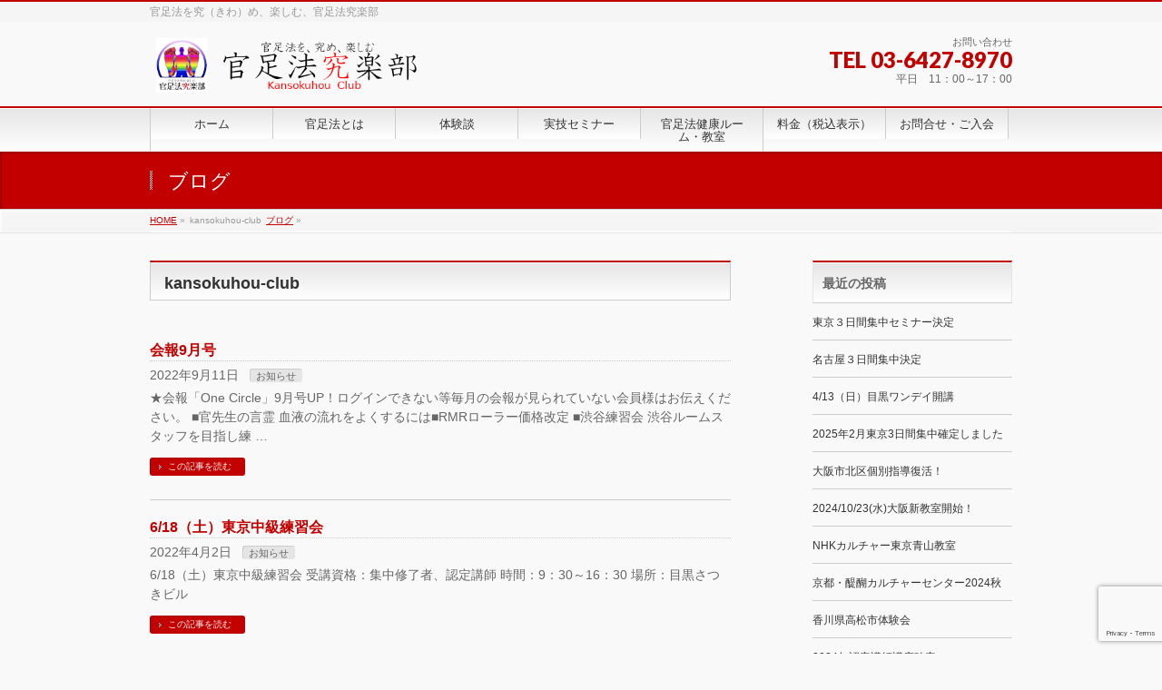

--- FILE ---
content_type: text/html; charset=UTF-8
request_url: https://kansokuhou.net/author/kansokuhou-club/page/5/
body_size: 13665
content:
<!DOCTYPE html>
<!--[if IE]>
<meta http-equiv="X-UA-Compatible" content="IE=Edge">
<![endif]-->
<html xmlns:fb="http://ogp.me/ns/fb#" lang="ja">
<head>
<meta charset="UTF-8" />
<link rel="start" href="https://kansokuhou.net" title="HOME" />

<meta id="viewport" name="viewport" content="width=device-width, initial-scale=1">
<title>[5ページ目] kansokuhou-club | 官足法のセミナー・認定講座なら「官足法究楽部」</title>
<meta name='robots' content='max-image-preview:large' />
<meta name="keywords" content="官足法，足もみ，足つぼ，官足法究楽部，" />
<link rel="alternate" type="application/rss+xml" title="官足法のセミナー・認定講座なら「官足法究楽部」 &raquo; フィード" href="https://kansokuhou.net/feed/" />
<link rel="alternate" type="application/rss+xml" title="官足法のセミナー・認定講座なら「官足法究楽部」 &raquo; コメントフィード" href="https://kansokuhou.net/comments/feed/" />
<link rel="alternate" type="application/rss+xml" title="官足法のセミナー・認定講座なら「官足法究楽部」 &raquo; kansokuhou-club による投稿のフィード" href="https://kansokuhou.net/author/kansokuhou-club/feed/" />
<meta name="description" content="[5ページ目] kansokuhou-club の記事。 官足法のセミナー・認定講座なら「官足法究楽部」 官足法を究（きわ）め、楽しむ、官足法究楽部" />
<style type="text/css">.keyColorBG,.keyColorBGh:hover,.keyColor_bg,.keyColor_bg_hover:hover{background-color: #c30000;}.keyColorCl,.keyColorClh:hover,.keyColor_txt,.keyColor_txt_hover:hover{color: #c30000;}.keyColorBd,.keyColorBdh:hover,.keyColor_border,.keyColor_border_hover:hover{border-color: #c30000;}.color_keyBG,.color_keyBGh:hover,.color_key_bg,.color_key_bg_hover:hover{background-color: #c30000;}.color_keyCl,.color_keyClh:hover,.color_key_txt,.color_key_txt_hover:hover{color: #c30000;}.color_keyBd,.color_keyBdh:hover,.color_key_border,.color_key_border_hover:hover{border-color: #c30000;}</style>
<style id='wp-img-auto-sizes-contain-inline-css' type='text/css'>
img:is([sizes=auto i],[sizes^="auto," i]){contain-intrinsic-size:3000px 1500px}
/*# sourceURL=wp-img-auto-sizes-contain-inline-css */
</style>
<link rel='stylesheet' id='st-stylesheet-css' href='https://kansokuhou.net/wp/wp-content/plugins/sydney-toolbox/css/styles.min.css?ver=20220107' type='text/css' media='all' />
<style id='wp-emoji-styles-inline-css' type='text/css'>

	img.wp-smiley, img.emoji {
		display: inline !important;
		border: none !important;
		box-shadow: none !important;
		height: 1em !important;
		width: 1em !important;
		margin: 0 0.07em !important;
		vertical-align: -0.1em !important;
		background: none !important;
		padding: 0 !important;
	}
/*# sourceURL=wp-emoji-styles-inline-css */
</style>
<link rel='stylesheet' id='wp-block-library-css' href='https://kansokuhou.net/wp/wp-includes/css/dist/block-library/style.min.css?ver=6.9' type='text/css' media='all' />
<style id='classic-theme-styles-inline-css' type='text/css'>
/*! This file is auto-generated */
.wp-block-button__link{color:#fff;background-color:#32373c;border-radius:9999px;box-shadow:none;text-decoration:none;padding:calc(.667em + 2px) calc(1.333em + 2px);font-size:1.125em}.wp-block-file__button{background:#32373c;color:#fff;text-decoration:none}
/*# sourceURL=/wp-includes/css/classic-themes.min.css */
</style>
<style id='global-styles-inline-css' type='text/css'>
:root{--wp--preset--aspect-ratio--square: 1;--wp--preset--aspect-ratio--4-3: 4/3;--wp--preset--aspect-ratio--3-4: 3/4;--wp--preset--aspect-ratio--3-2: 3/2;--wp--preset--aspect-ratio--2-3: 2/3;--wp--preset--aspect-ratio--16-9: 16/9;--wp--preset--aspect-ratio--9-16: 9/16;--wp--preset--color--black: #000000;--wp--preset--color--cyan-bluish-gray: #abb8c3;--wp--preset--color--white: #ffffff;--wp--preset--color--pale-pink: #f78da7;--wp--preset--color--vivid-red: #cf2e2e;--wp--preset--color--luminous-vivid-orange: #ff6900;--wp--preset--color--luminous-vivid-amber: #fcb900;--wp--preset--color--light-green-cyan: #7bdcb5;--wp--preset--color--vivid-green-cyan: #00d084;--wp--preset--color--pale-cyan-blue: #8ed1fc;--wp--preset--color--vivid-cyan-blue: #0693e3;--wp--preset--color--vivid-purple: #9b51e0;--wp--preset--gradient--vivid-cyan-blue-to-vivid-purple: linear-gradient(135deg,rgb(6,147,227) 0%,rgb(155,81,224) 100%);--wp--preset--gradient--light-green-cyan-to-vivid-green-cyan: linear-gradient(135deg,rgb(122,220,180) 0%,rgb(0,208,130) 100%);--wp--preset--gradient--luminous-vivid-amber-to-luminous-vivid-orange: linear-gradient(135deg,rgb(252,185,0) 0%,rgb(255,105,0) 100%);--wp--preset--gradient--luminous-vivid-orange-to-vivid-red: linear-gradient(135deg,rgb(255,105,0) 0%,rgb(207,46,46) 100%);--wp--preset--gradient--very-light-gray-to-cyan-bluish-gray: linear-gradient(135deg,rgb(238,238,238) 0%,rgb(169,184,195) 100%);--wp--preset--gradient--cool-to-warm-spectrum: linear-gradient(135deg,rgb(74,234,220) 0%,rgb(151,120,209) 20%,rgb(207,42,186) 40%,rgb(238,44,130) 60%,rgb(251,105,98) 80%,rgb(254,248,76) 100%);--wp--preset--gradient--blush-light-purple: linear-gradient(135deg,rgb(255,206,236) 0%,rgb(152,150,240) 100%);--wp--preset--gradient--blush-bordeaux: linear-gradient(135deg,rgb(254,205,165) 0%,rgb(254,45,45) 50%,rgb(107,0,62) 100%);--wp--preset--gradient--luminous-dusk: linear-gradient(135deg,rgb(255,203,112) 0%,rgb(199,81,192) 50%,rgb(65,88,208) 100%);--wp--preset--gradient--pale-ocean: linear-gradient(135deg,rgb(255,245,203) 0%,rgb(182,227,212) 50%,rgb(51,167,181) 100%);--wp--preset--gradient--electric-grass: linear-gradient(135deg,rgb(202,248,128) 0%,rgb(113,206,126) 100%);--wp--preset--gradient--midnight: linear-gradient(135deg,rgb(2,3,129) 0%,rgb(40,116,252) 100%);--wp--preset--font-size--small: 13px;--wp--preset--font-size--medium: 20px;--wp--preset--font-size--large: 36px;--wp--preset--font-size--x-large: 42px;--wp--preset--spacing--20: 0.44rem;--wp--preset--spacing--30: 0.67rem;--wp--preset--spacing--40: 1rem;--wp--preset--spacing--50: 1.5rem;--wp--preset--spacing--60: 2.25rem;--wp--preset--spacing--70: 3.38rem;--wp--preset--spacing--80: 5.06rem;--wp--preset--shadow--natural: 6px 6px 9px rgba(0, 0, 0, 0.2);--wp--preset--shadow--deep: 12px 12px 50px rgba(0, 0, 0, 0.4);--wp--preset--shadow--sharp: 6px 6px 0px rgba(0, 0, 0, 0.2);--wp--preset--shadow--outlined: 6px 6px 0px -3px rgb(255, 255, 255), 6px 6px rgb(0, 0, 0);--wp--preset--shadow--crisp: 6px 6px 0px rgb(0, 0, 0);}:where(.is-layout-flex){gap: 0.5em;}:where(.is-layout-grid){gap: 0.5em;}body .is-layout-flex{display: flex;}.is-layout-flex{flex-wrap: wrap;align-items: center;}.is-layout-flex > :is(*, div){margin: 0;}body .is-layout-grid{display: grid;}.is-layout-grid > :is(*, div){margin: 0;}:where(.wp-block-columns.is-layout-flex){gap: 2em;}:where(.wp-block-columns.is-layout-grid){gap: 2em;}:where(.wp-block-post-template.is-layout-flex){gap: 1.25em;}:where(.wp-block-post-template.is-layout-grid){gap: 1.25em;}.has-black-color{color: var(--wp--preset--color--black) !important;}.has-cyan-bluish-gray-color{color: var(--wp--preset--color--cyan-bluish-gray) !important;}.has-white-color{color: var(--wp--preset--color--white) !important;}.has-pale-pink-color{color: var(--wp--preset--color--pale-pink) !important;}.has-vivid-red-color{color: var(--wp--preset--color--vivid-red) !important;}.has-luminous-vivid-orange-color{color: var(--wp--preset--color--luminous-vivid-orange) !important;}.has-luminous-vivid-amber-color{color: var(--wp--preset--color--luminous-vivid-amber) !important;}.has-light-green-cyan-color{color: var(--wp--preset--color--light-green-cyan) !important;}.has-vivid-green-cyan-color{color: var(--wp--preset--color--vivid-green-cyan) !important;}.has-pale-cyan-blue-color{color: var(--wp--preset--color--pale-cyan-blue) !important;}.has-vivid-cyan-blue-color{color: var(--wp--preset--color--vivid-cyan-blue) !important;}.has-vivid-purple-color{color: var(--wp--preset--color--vivid-purple) !important;}.has-black-background-color{background-color: var(--wp--preset--color--black) !important;}.has-cyan-bluish-gray-background-color{background-color: var(--wp--preset--color--cyan-bluish-gray) !important;}.has-white-background-color{background-color: var(--wp--preset--color--white) !important;}.has-pale-pink-background-color{background-color: var(--wp--preset--color--pale-pink) !important;}.has-vivid-red-background-color{background-color: var(--wp--preset--color--vivid-red) !important;}.has-luminous-vivid-orange-background-color{background-color: var(--wp--preset--color--luminous-vivid-orange) !important;}.has-luminous-vivid-amber-background-color{background-color: var(--wp--preset--color--luminous-vivid-amber) !important;}.has-light-green-cyan-background-color{background-color: var(--wp--preset--color--light-green-cyan) !important;}.has-vivid-green-cyan-background-color{background-color: var(--wp--preset--color--vivid-green-cyan) !important;}.has-pale-cyan-blue-background-color{background-color: var(--wp--preset--color--pale-cyan-blue) !important;}.has-vivid-cyan-blue-background-color{background-color: var(--wp--preset--color--vivid-cyan-blue) !important;}.has-vivid-purple-background-color{background-color: var(--wp--preset--color--vivid-purple) !important;}.has-black-border-color{border-color: var(--wp--preset--color--black) !important;}.has-cyan-bluish-gray-border-color{border-color: var(--wp--preset--color--cyan-bluish-gray) !important;}.has-white-border-color{border-color: var(--wp--preset--color--white) !important;}.has-pale-pink-border-color{border-color: var(--wp--preset--color--pale-pink) !important;}.has-vivid-red-border-color{border-color: var(--wp--preset--color--vivid-red) !important;}.has-luminous-vivid-orange-border-color{border-color: var(--wp--preset--color--luminous-vivid-orange) !important;}.has-luminous-vivid-amber-border-color{border-color: var(--wp--preset--color--luminous-vivid-amber) !important;}.has-light-green-cyan-border-color{border-color: var(--wp--preset--color--light-green-cyan) !important;}.has-vivid-green-cyan-border-color{border-color: var(--wp--preset--color--vivid-green-cyan) !important;}.has-pale-cyan-blue-border-color{border-color: var(--wp--preset--color--pale-cyan-blue) !important;}.has-vivid-cyan-blue-border-color{border-color: var(--wp--preset--color--vivid-cyan-blue) !important;}.has-vivid-purple-border-color{border-color: var(--wp--preset--color--vivid-purple) !important;}.has-vivid-cyan-blue-to-vivid-purple-gradient-background{background: var(--wp--preset--gradient--vivid-cyan-blue-to-vivid-purple) !important;}.has-light-green-cyan-to-vivid-green-cyan-gradient-background{background: var(--wp--preset--gradient--light-green-cyan-to-vivid-green-cyan) !important;}.has-luminous-vivid-amber-to-luminous-vivid-orange-gradient-background{background: var(--wp--preset--gradient--luminous-vivid-amber-to-luminous-vivid-orange) !important;}.has-luminous-vivid-orange-to-vivid-red-gradient-background{background: var(--wp--preset--gradient--luminous-vivid-orange-to-vivid-red) !important;}.has-very-light-gray-to-cyan-bluish-gray-gradient-background{background: var(--wp--preset--gradient--very-light-gray-to-cyan-bluish-gray) !important;}.has-cool-to-warm-spectrum-gradient-background{background: var(--wp--preset--gradient--cool-to-warm-spectrum) !important;}.has-blush-light-purple-gradient-background{background: var(--wp--preset--gradient--blush-light-purple) !important;}.has-blush-bordeaux-gradient-background{background: var(--wp--preset--gradient--blush-bordeaux) !important;}.has-luminous-dusk-gradient-background{background: var(--wp--preset--gradient--luminous-dusk) !important;}.has-pale-ocean-gradient-background{background: var(--wp--preset--gradient--pale-ocean) !important;}.has-electric-grass-gradient-background{background: var(--wp--preset--gradient--electric-grass) !important;}.has-midnight-gradient-background{background: var(--wp--preset--gradient--midnight) !important;}.has-small-font-size{font-size: var(--wp--preset--font-size--small) !important;}.has-medium-font-size{font-size: var(--wp--preset--font-size--medium) !important;}.has-large-font-size{font-size: var(--wp--preset--font-size--large) !important;}.has-x-large-font-size{font-size: var(--wp--preset--font-size--x-large) !important;}
:where(.wp-block-post-template.is-layout-flex){gap: 1.25em;}:where(.wp-block-post-template.is-layout-grid){gap: 1.25em;}
:where(.wp-block-term-template.is-layout-flex){gap: 1.25em;}:where(.wp-block-term-template.is-layout-grid){gap: 1.25em;}
:where(.wp-block-columns.is-layout-flex){gap: 2em;}:where(.wp-block-columns.is-layout-grid){gap: 2em;}
:root :where(.wp-block-pullquote){font-size: 1.5em;line-height: 1.6;}
/*# sourceURL=global-styles-inline-css */
</style>
<link rel='stylesheet' id='contact-form-7-css' href='https://kansokuhou.net/wp/wp-content/plugins/contact-form-7/includes/css/styles.css?ver=6.1.4' type='text/css' media='all' />
<link rel='stylesheet' id='Biz_Vektor_common_style-css' href='https://kansokuhou.net/wp/wp-content/themes/biz-vektor/css/bizvektor_common_min.css?ver=1.13.0' type='text/css' media='all' />
<link rel='stylesheet' id='Biz_Vektor_Design_style-css' href='https://kansokuhou.net/wp/wp-content/themes/biz-vektor/design_skins/001/001.css?ver=1.13.0' type='text/css' media='all' />
<link rel='stylesheet' id='Biz_Vektor_plugin_sns_style-css' href='https://kansokuhou.net/wp/wp-content/themes/biz-vektor/plugins/sns/style_bizvektor_sns.css?ver=6.9' type='text/css' media='all' />
<link rel="https://api.w.org/" href="https://kansokuhou.net/wp-json/" /><link rel="alternate" title="JSON" type="application/json" href="https://kansokuhou.net/wp-json/wp/v2/users/1" /><link rel="EditURI" type="application/rsd+xml" title="RSD" href="https://kansokuhou.net/wp/xmlrpc.php?rsd" />
			<style>
				.sydney-svg-icon {
					display: inline-block;
					width: 16px;
					height: 16px;
					vertical-align: middle;
					line-height: 1;
				}
				.team-item .team-social li .sydney-svg-icon {
					width: 14px;
				}
				.roll-team:not(.style1) .team-item .team-social li .sydney-svg-icon {
					fill: #fff;
				}
				.team-item .team-social li:hover .sydney-svg-icon {
					fill: #000;
				}
				.team_hover_edits .team-social li a .sydney-svg-icon {
					fill: #000;
				}
				.team_hover_edits .team-social li:hover a .sydney-svg-icon {
					fill: #fff;
				}	
				.single-sydney-projects .entry-thumb {
					text-align: left;
				}	

			</style>
		<!--[if lte IE 8]>
<link rel="stylesheet" type="text/css" media="all" href="https://kansokuhou.net/wp/wp-content/themes/biz-vektor/design_skins/001/001_oldie.css" />
<![endif]-->
<link rel="preconnect" href="https://fonts.gstatic.com">
<link href="https://fonts.googleapis.com/css2?family=Anton&family=Lato:wght@900&display=swap" rel="stylesheet"><link rel="pingback" href="https://kansokuhou.net/wp/xmlrpc.php" />
<meta name="generator" content="Elementor 3.34.4; features: additional_custom_breakpoints; settings: css_print_method-external, google_font-enabled, font_display-auto">
			<style>
				.e-con.e-parent:nth-of-type(n+4):not(.e-lazyloaded):not(.e-no-lazyload),
				.e-con.e-parent:nth-of-type(n+4):not(.e-lazyloaded):not(.e-no-lazyload) * {
					background-image: none !important;
				}
				@media screen and (max-height: 1024px) {
					.e-con.e-parent:nth-of-type(n+3):not(.e-lazyloaded):not(.e-no-lazyload),
					.e-con.e-parent:nth-of-type(n+3):not(.e-lazyloaded):not(.e-no-lazyload) * {
						background-image: none !important;
					}
				}
				@media screen and (max-height: 640px) {
					.e-con.e-parent:nth-of-type(n+2):not(.e-lazyloaded):not(.e-no-lazyload),
					.e-con.e-parent:nth-of-type(n+2):not(.e-lazyloaded):not(.e-no-lazyload) * {
						background-image: none !important;
					}
				}
			</style>
			<link rel="icon" href="https://kansokuhou.net/wp/wp-content/uploads/2020/06/cropped-究楽部ロゴHQタイトル有-scaled-e1592981680481-1-32x32.jpg" sizes="32x32" />
<link rel="icon" href="https://kansokuhou.net/wp/wp-content/uploads/2020/06/cropped-究楽部ロゴHQタイトル有-scaled-e1592981680481-1-192x192.jpg" sizes="192x192" />
<link rel="apple-touch-icon" href="https://kansokuhou.net/wp/wp-content/uploads/2020/06/cropped-究楽部ロゴHQタイトル有-scaled-e1592981680481-1-180x180.jpg" />
<meta name="msapplication-TileImage" content="https://kansokuhou.net/wp/wp-content/uploads/2020/06/cropped-究楽部ロゴHQタイトル有-scaled-e1592981680481-1-270x270.jpg" />
		<style type="text/css">
a	{ color:#c30000; }
a:hover	{ color:#ff0000;}

a.btn,
.linkBtn.linkBtnS a,
.linkBtn.linkBtnM a,
.moreLink a,
.btn.btnS a,
.btn.btnM a,
.btn.btnL a,
.content p.btn.btnL input,
input[type=button],
input[type=submit],
#searchform input[type=submit],
p.form-submit input[type=submit],
form#searchform input#searchsubmit,
.content form input.wpcf7-submit,
#confirm-button input	{ background-color:#c30000;color:#f5f5f5; }

.moreLink a:hover,
.btn.btnS a:hover,
.btn.btnM a:hover,
.btn.btnL a:hover	{ background-color:#ff0000; color:#f5f5f5;}

#headerTop { border-top-color:#c30000;}
#header #headContact #headContactTel	{color:#c30000;}

#gMenu	{ border-top:2px solid #c30000; }
#gMenu h3.assistive-text {
background-color:#c30000;
border-right:1px solid #990000;
background: -webkit-gradient(linear, 0 0, 0 bottom, from(#c30000), to(#990000));
background: -moz-linear-gradient(#c30000, #990000);
background: linear-gradient(#c30000, #990000);
-ms-filter: "progid:DXImageTransform.Microsoft.Gradient(StartColorStr=#c30000, EndColorStr=#990000)";
}

#gMenu .menu li.current_page_item > a,
#gMenu .menu li > a:hover { background-color:#c30000; }

#pageTitBnr	{ background-color:#c30000; }

#panList a	{ color:#c30000; }
#panList a:hover	{ color:#ff0000; }

.content h2,
.content h1.contentTitle,
.content h1.entryPostTitle { border-top:2px solid #c30000;}
.content h3	{ border-left-color:#c30000;}
.content h4,
.content dt	{ color:#c30000; }

.content .infoList .infoCate a:hover	{ background-color:#c30000; }

.content .child_page_block h4 a	{ border-color:#c30000; }
.content .child_page_block h4 a:hover,
.content .child_page_block p a:hover	{ color:#c30000; }

.content .childPageBox ul li.current_page_item li a	{ color:#c30000; }

.content .mainFootContact p.mainFootTxt span.mainFootTel	{ color:#c30000; }
.content .mainFootContact .mainFootBt a			{ background-color:#c30000; }
.content .mainFootContact .mainFootBt a:hover	{ background-color:#ff0000; }

.sideTower .localHead	{ border-top-color:#c30000; }
.sideTower li.sideBnr#sideContact a		{ background-color:#c30000; }
.sideTower li.sideBnr#sideContact a:hover	{ background-color:#ff0000; }
.sideTower .sideWidget h4	{ border-left-color:#c30000; }

#pagetop a	{ background-color:#c30000; }
#footMenu	{ background-color:#c30000;border-top-color:#990000; }

#topMainBnr	{ background-color:#c30000; }
#topMainBnrFrame a.slideFrame:hover	{ border:4px solid #ff0000; }

#topPr .topPrInner h3	{ border-left-color:#c30000 ; }
#topPr .topPrInner p.moreLink a	{ background-color:#c30000; }
#topPr .topPrInner p.moreLink a:hover { background-color:#ff0000; }

.paging span,
.paging a	{ color:#c30000;border:1px solid #c30000; }
.paging span.current,
.paging a:hover	{ background-color:#c30000; }

@media (min-width: 770px) {
#gMenu .menu > li.current_page_item > a,
#gMenu .menu > li.current-menu-item > a,
#gMenu .menu > li.current_page_ancestor > a ,
#gMenu .menu > li.current-page-ancestor > a ,
#gMenu .menu > li > a:hover	{
background-color:#c30000;
border-right:1px solid #990000;
background: -webkit-gradient(linear, 0 0, 0 bottom, from(#c30000), to(#990000));
background: -moz-linear-gradient(#c30000, #990000);
background: linear-gradient(#c30000, #990000);
-ms-filter: "progid:DXImageTransform.Microsoft.Gradient(StartColorStr=#c30000, EndColorStr=#990000)";
}
}
		</style>
<!--[if lte IE 8]>
<style type="text/css">
#gMenu .menu > li.current_page_item > a,
#gMenu .menu > li.current_menu_item > a,
#gMenu .menu > li.current_page_ancestor > a ,
#gMenu .menu > li.current-page-ancestor > a ,
#gMenu .menu > li > a:hover	{
background-color:#c30000;
border-right:1px solid #990000;
background: -webkit-gradient(linear, 0 0, 0 bottom, from(#c30000), to(#990000));
background: -moz-linear-gradient(#c30000, #990000);
background: linear-gradient(#c30000, #990000);
-ms-filter: "progid:DXImageTransform.Microsoft.Gradient(StartColorStr=#c30000, EndColorStr=#990000)";
}
</style>
<![endif]-->

	<style type="text/css">
/*-------------------------------------------*/
/*	menu divide
/*-------------------------------------------*/
@media (min-width: 970px) {
#gMenu.itemClose .menu, #gMenu.itemOpen .menu { display: -webkit-flex; display: flex; }
#gMenu .menu > li { width:100%; }
}
</style>
<style type="text/css">
/*-------------------------------------------*/
/*	font
/*-------------------------------------------*/
h1,h2,h3,h4,h4,h5,h6,#header #site-title,#pageTitBnr #pageTitInner #pageTit,#content .leadTxt,#sideTower .localHead {font-family: "ヒラギノ角ゴ Pro W3","Hiragino Kaku Gothic Pro","メイリオ",Meiryo,Osaka,"ＭＳ Ｐゴシック","MS PGothic",sans-serif; }
#pageTitBnr #pageTitInner #pageTit { font-weight:lighter; }
#gMenu .menu li a strong {font-family: "ヒラギノ角ゴ Pro W3","Hiragino Kaku Gothic Pro","メイリオ",Meiryo,Osaka,"ＭＳ Ｐゴシック","MS PGothic",sans-serif; }
</style>
<link rel="stylesheet" href="https://kansokuhou.net/wp/wp-content/themes/biz-vektor/style.css" type="text/css" media="all" />
			<script type="text/javascript">
			var _gaq = _gaq || [];
			_gaq.push(['_setAccount', 'UA-171789155-1']);
			_gaq.push(['_trackPageview']);
							(function() {
				var ga = document.createElement('script'); ga.type = 'text/javascript'; ga.async = true;
				ga.src = ('https:' == document.location.protocol ? 'https://ssl' : 'http://www') + '.google-analytics.com/ga.js';
				var s = document.getElementsByTagName('script')[0]; s.parentNode.insertBefore(ga, s);
			})();
			</script>
		</head>

<body class="archive paged author author-kansokuhou-club author-1 paged-5 author-paged-5 wp-theme-biz-vektor two-column right-sidebar elementor-default elementor-kit-78">

<div id="fb-root"></div>

<div id="wrap">

<!--[if lte IE 8]>
<div id="eradi_ie_box">
<div class="alert_title">ご利用の <span style="font-weight: bold;">Internet Exproler</span> は古すぎます。</div>
<p>あなたがご利用の Internet Explorer はすでにサポートが終了しているため、正しい表示・動作を保証しておりません。<br />
古い Internet Exproler はセキュリティーの観点からも、<a href="https://www.microsoft.com/ja-jp/windows/lifecycle/iesupport/" target="_blank" >新しいブラウザに移行する事が強く推奨されています。</a><br />
<a href="http://windows.microsoft.com/ja-jp/internet-explorer/" target="_blank" >最新のInternet Exproler</a> や <a href="https://www.microsoft.com/ja-jp/windows/microsoft-edge" target="_blank" >Edge</a> を利用するか、<a href="https://www.google.co.jp/chrome/browser/index.html" target="_blank">Chrome</a> や <a href="https://www.mozilla.org/ja/firefox/new/" target="_blank">Firefox</a> など、より早くて快適なブラウザをご利用ください。</p>
</div>
<![endif]-->

<!-- [ #headerTop ] -->
<div id="headerTop">
<div class="innerBox">
<div id="site-description">官足法を究（きわ）め、楽しむ、官足法究楽部</div>
</div>
</div><!-- [ /#headerTop ] -->

<!-- [ #header ] -->
<header id="header" class="header">
<div id="headerInner" class="innerBox">
<!-- [ #headLogo ] -->
<div id="site-title">
<a href="https://kansokuhou.net/" title="官足法のセミナー・認定講座なら「官足法究楽部」" rel="home">
<img src="https://kansokuhou.net/wp/wp-content/uploads/2020/09/官足法究楽部バナー02-1.png" alt="官足法のセミナー・認定講座なら「官足法究楽部」" /></a>
</div>
<!-- [ /#headLogo ] -->

<!-- [ #headContact ] -->
<div id="headContact" class="itemClose" onclick="showHide('headContact');"><div id="headContactInner">
<div id="headContactTxt">お問い合わせ</div>
<div id="headContactTel">TEL 03-6427-8970</div>
<div id="headContactTime">平日　11：00～17：00</div>
</div></div><!-- [ /#headContact ] -->

</div>
<!-- #headerInner -->
</header>
<!-- [ /#header ] -->


<!-- [ #gMenu ] -->
<div id="gMenu" class="itemClose">
<div id="gMenuInner" class="innerBox">
<h3 class="assistive-text" onclick="showHide('gMenu');"><span>MENU</span></h3>
<div class="skip-link screen-reader-text">
	<a href="#content" title="メニューを飛ばす">メニューを飛ばす</a>
</div>
<div class="menu-%e3%83%a1%e3%83%8b%e3%83%a5%e3%83%bc-container"><ul id="menu-%e3%83%a1%e3%83%8b%e3%83%a5%e3%83%bc" class="menu"><li id="menu-item-88" class="menu-item menu-item-type-custom menu-item-object-custom menu-item-home"><a href="https://kansokuhou.net/"><strong>ホーム</strong></a></li>
<li id="menu-item-2363" class="menu-item menu-item-type-post_type menu-item-object-page"><a href="https://kansokuhou.net/kansokuhou/"><strong>官足法とは</strong></a></li>
<li id="menu-item-4433" class="menu-item menu-item-type-post_type menu-item-object-page"><a href="https://kansokuhou.net/experience/"><strong>体験談</strong></a></li>
<li id="menu-item-3409" class="menu-item menu-item-type-post_type menu-item-object-page menu-item-has-children"><a href="https://kansokuhou.net/class/"><strong>実技セミナー</strong></a>
<ul class="sub-menu">
	<li id="menu-item-4078" class="menu-item menu-item-type-post_type menu-item-object-page"><a href="https://kansokuhou.net/beginner/">東名阪90分～3時間セミナー</a></li>
	<li id="menu-item-3241" class="menu-item menu-item-type-post_type menu-item-object-page"><a href="https://kansokuhou.net/1day/">ワンデイセミナー</a></li>
	<li id="menu-item-817" class="menu-item menu-item-type-post_type menu-item-object-page"><a href="https://kansokuhou.net/3days/">3日間集中セミナー</a></li>
	<li id="menu-item-1451" class="menu-item menu-item-type-post_type menu-item-object-page"><a href="https://kansokuhou.net/nintei/">認定講師講座</a></li>
</ul>
</li>
<li id="menu-item-130" class="menu-item menu-item-type-post_type menu-item-object-page menu-item-has-children"><a href="https://kansokuhou.net/room/"><strong>官足法健康ルーム・教室</strong></a>
<ul class="sub-menu">
	<li id="menu-item-3944" class="menu-item menu-item-type-post_type menu-item-object-page"><a href="https://kansokuhou.net/seminar/">認定講師の教室</a></li>
</ul>
</li>
<li id="menu-item-155" class="menu-item menu-item-type-post_type menu-item-object-page"><a href="https://kansokuhou.net/price/"><strong>料金（税込表示）</strong></a></li>
<li id="menu-item-89" class="menu-item menu-item-type-post_type menu-item-object-page menu-item-has-children"><a href="https://kansokuhou.net/contact/"><strong>お問合せ・ご入会</strong></a>
<ul class="sub-menu">
	<li id="menu-item-212" class="menu-item menu-item-type-post_type menu-item-object-page"><a href="https://kansokuhou.net/contact-2/">お問い合わせ</a></li>
	<li id="menu-item-185" class="menu-item menu-item-type-post_type menu-item-object-page"><a href="https://kansokuhou.net/join/">ご入会</a></li>
	<li id="menu-item-90" class="menu-item menu-item-type-post_type menu-item-object-page"><a href="https://kansokuhou.net/access/">アクセス</a></li>
	<li id="menu-item-91" class="menu-item menu-item-type-post_type menu-item-object-page"><a href="https://kansokuhou.net/company/">会社概要</a></li>
</ul>
</li>
</ul></div>
</div><!-- [ /#gMenuInner ] -->
</div>
<!-- [ /#gMenu ] -->


<div id="pageTitBnr">
<div class="innerBox">
<div id="pageTitInner">
<div id="pageTit">
ブログ</div>
</div><!-- [ /#pageTitInner ] -->
</div>
</div><!-- [ /#pageTitBnr ] -->
<!-- [ #panList ] -->
<div id="panList">
<div id="panListInner" class="innerBox"><ul><li id="panHome" itemprop="itemListElement" itemscope itemtype="http://schema.org/ListItem"><a href="https://kansokuhou.net" itemprop="item"><span itemprop="name">HOME</span></a> &raquo; </li><li itemprop="itemListElement" itemscope itemtype="http://schema.org/ListItem"><span itemprop="name">kansokuhou-club</span></li><li itemprop="itemListElement" itemscope itemtype="http://schema.org/ListItem"><a href="https://kansokuhou.net" itemprop="item"><span itemprop="name">ブログ</span></a> &raquo; </li></ul></div>
</div>
<!-- [ /#panList ] -->

<div id="main" class="main"><!-- [ #container ] -->
<div id="container" class="innerBox">
	<!-- [ #content ] -->
	<div id="content" class="content">
	<h1 class="contentTitle">kansokuhou-club</h1>			<div class="infoList">
		
									<!-- [ .infoListBox ] -->
<div id="post-2463" class="infoListBox ttBox">
	<div class="entryTxtBox">
	<h4 class="entryTitle">
	<a href="https://kansokuhou.net/2463/">会報9月号</a>
		</h4>
	<p class="entryMeta">
	<span class="infoDate">2022年9月11日</span><span class="infoCate"> <a href="https://kansokuhou.net/category/blog/" rel="tag">お知らせ</a></span>
	</p>
	<p>★会報「One Circle」9月号UP！ログインできない等毎月の会報が見られていない会員様はお伝えください。 ■官先生の言霊 血液の流れをよくするには■RMRローラー価格改定 ■渋谷練習会 渋谷ルームスタッフを目指し練 &#8230;</p>
	<div class="moreLink"><a href="https://kansokuhou.net/2463/">この記事を読む</a></div>
	</div><!-- [ /.entryTxtBox ] -->
	
		
</div><!-- [ /.infoListBox ] -->							<!-- [ .infoListBox ] -->
<div id="post-2144" class="infoListBox ttBox">
	<div class="entryTxtBox">
	<h4 class="entryTitle">
	<a href="https://kansokuhou.net/2144/">6/18（土）東京中級練習会</a>
		</h4>
	<p class="entryMeta">
	<span class="infoDate">2022年4月2日</span><span class="infoCate"> <a href="https://kansokuhou.net/category/blog/" rel="tag">お知らせ</a></span>
	</p>
	<p>6/18（土）東京中級練習会 受講資格：集中修了者、認定講師 時間：9：30～16：30 場所：目黒さつきビル</p>
	<div class="moreLink"><a href="https://kansokuhou.net/2144/">この記事を読む</a></div>
	</div><!-- [ /.entryTxtBox ] -->
	
		
</div><!-- [ /.infoListBox ] -->							<!-- [ .infoListBox ] -->
<div id="post-2091" class="infoListBox ttBox">
	<div class="entryTxtBox">
	<h4 class="entryTitle">
	<a href="https://kansokuhou.net/2091/">名古屋3日間集中確定</a>
		</h4>
	<p class="entryMeta">
	<span class="infoDate">2022年3月9日</span><span class="infoCate"> <a href="https://kansokuhou.net/category/blog/" rel="tag">お知らせ</a></span>
	</p>
	<p>日程&nbsp;： 2022年6月11日（土）～13（月） 講師：仲田康史（なかだやすし）(株)官足道創出社・官足法究楽部 代表 平松英子（ひらまつひでこ）官足法究楽部認定講師第1期 他認定講師 ※諸般の事情により延期・ &#8230;</p>
	<div class="moreLink"><a href="https://kansokuhou.net/2091/">この記事を読む</a></div>
	</div><!-- [ /.entryTxtBox ] -->
	
		
</div><!-- [ /.infoListBox ] -->							<!-- [ .infoListBox ] -->
<div id="post-2059" class="infoListBox ttBox">
	<div class="entryTxtBox">
	<h4 class="entryTitle">
	<a href="https://kansokuhou.net/2059/">大阪集中6月に延期</a>
		</h4>
	<p class="entryMeta">
	<span class="infoDate">2022年2月14日</span><span class="infoCate"> <a href="https://kansokuhou.net/category/blog/" rel="tag">お知らせ</a></span>
	</p>
	<p>大阪3日間集中セミナーは、諸般の事情により、 6/11（土）～13（月）に延期となりました。 ご予定されていた皆様には、ご迷惑をおかけしますが、 ご理解の程宜しくお願い申し上げます。</p>
	<div class="moreLink"><a href="https://kansokuhou.net/2059/">この記事を読む</a></div>
	</div><!-- [ /.entryTxtBox ] -->
	
		
</div><!-- [ /.infoListBox ] -->							<!-- [ .infoListBox ] -->
<div id="post-2038" class="infoListBox ttBox">
	<div class="entryTxtBox">
	<h4 class="entryTitle">
	<a href="https://kansokuhou.net/2038/">会報 One Circle 2月号</a>
		</h4>
	<p class="entryMeta">
	<span class="infoDate">2022年2月11日</span><span class="infoCate"> <a href="https://kansokuhou.net/category/blog/" rel="tag">お知らせ</a></span>
	</p>
	<p>会報 One Circle 2月号公開しました。 ■官先生の奥様インタビューニューヨーク在住で2022年4月で95歳になられる官先生の奥様の10年前のインタビューです。音楽の先生だった頃の官先生について語って頂きました。 &#8230;</p>
	<div class="moreLink"><a href="https://kansokuhou.net/2038/">この記事を読む</a></div>
	</div><!-- [ /.entryTxtBox ] -->
	
		
</div><!-- [ /.infoListBox ] -->							<!-- [ .infoListBox ] -->
<div id="post-2035" class="infoListBox ttBox">
	<div class="entryTxtBox">
	<h4 class="entryTitle">
	<a href="https://kansokuhou.net/2035/">動画一般公開しました</a>
		</h4>
	<p class="entryMeta">
	<span class="infoDate">2022年2月4日</span><span class="infoCate"> <a href="https://kansokuhou.net/category/blog/" rel="tag">お知らせ</a></span>
	</p>
	<p>【動画一般公開】DVD版「足の汚れが万病の原因だった」の紹介動画を公開しました！ 是非ご覧ください！</p>
	<div class="moreLink"><a href="https://kansokuhou.net/2035/">この記事を読む</a></div>
	</div><!-- [ /.entryTxtBox ] -->
	
		
</div><!-- [ /.infoListBox ] -->							<!-- [ .infoListBox ] -->
<div id="post-2023" class="infoListBox ttBox">
	<div class="entryTxtBox">
	<h4 class="entryTitle">
	<a href="https://kansokuhou.net/2023/">大阪・東京3日間集中セミナーのお知らせ</a>
		</h4>
	<p class="entryMeta">
	<span class="infoDate">2022年2月1日</span><span class="infoCate"> <a href="https://kansokuhou.net/category/blog/" rel="tag">お知らせ</a></span>
	</p>
	<p>大阪3日間集中セミナー 日程：3/19（土）～21（月） 会場：梅田センタービル16階 東京3日間集中セミナー 日程：4/16（土）～18（月） 会場：目黒さつきビル2階</p>
	<div class="moreLink"><a href="https://kansokuhou.net/2023/">この記事を読む</a></div>
	</div><!-- [ /.entryTxtBox ] -->
	
		
</div><!-- [ /.infoListBox ] -->							<!-- [ .infoListBox ] -->
<div id="post-1998" class="infoListBox ttBox">
	<div class="entryTxtBox">
	<h4 class="entryTitle">
	<a href="https://kansokuhou.net/1998/">gmailへの不具合</a>
		</h4>
	<p class="entryMeta">
	<span class="infoDate">2021年12月31日</span><span class="infoCate"> <a href="https://kansokuhou.net/category/blog/" rel="tag">お知らせ</a></span>
	</p>
	<p>2021年12月24日から、「kansokuhou.net」アドレスから、gmailアドレスへの送信ができない不具合がありました。 gmailアドレスをご利用の方は、迷惑メールフォルダもご確認頂き、 「kansokuho &#8230;</p>
	<div class="moreLink"><a href="https://kansokuhou.net/1998/">この記事を読む</a></div>
	</div><!-- [ /.entryTxtBox ] -->
	
		
</div><!-- [ /.infoListBox ] -->							<!-- [ .infoListBox ] -->
<div id="post-1995" class="infoListBox ttBox">
	<div class="entryTxtBox">
	<h4 class="entryTitle">
	<a href="https://kansokuhou.net/1995/">年末年始</a>
		</h4>
	<p class="entryMeta">
	<span class="infoDate">2021年12月28日</span><span class="infoCate"> <a href="https://kansokuhou.net/category/blog/" rel="tag">お知らせ</a></span>
	</p>
	<p>2021.12.29から2022.1.4は休業致します。メールのご返信が遅れますのでご了承ください。</p>
	<div class="moreLink"><a href="https://kansokuhou.net/1995/">この記事を読む</a></div>
	</div><!-- [ /.entryTxtBox ] -->
	
		
</div><!-- [ /.infoListBox ] -->							<!-- [ .infoListBox ] -->
<div id="post-1877" class="infoListBox ttBox">
	<div class="entryTxtBox">
	<h4 class="entryTitle">
	<a href="https://kansokuhou.net/1877/">行本会長の著書改定版完成</a>
		</h4>
	<p class="entryMeta">
	<span class="infoDate">2021年11月19日</span><span class="infoCate"> <a href="https://kansokuhou.net/category/blog/" rel="tag">お知らせ</a></span>
	</p>
	<p>行本会長の著書『老廃物を流す「官足法」で治る!』が、タイトルとカバーデザインがリニューアルされ、ごま書房新社から『足もみのバイブル 元祖「官足法」』　というタイトルで12/11頃から店頭に並ぶ予定です。 足もみのバイブル &#8230;</p>
	<div class="moreLink"><a href="https://kansokuhou.net/1877/">この記事を読む</a></div>
	</div><!-- [ /.entryTxtBox ] -->
	
		
</div><!-- [ /.infoListBox ] -->					
		<div class="paging">
<a class="prev_link" href="https://kansokuhou.net/author/kansokuhou-club/page/4/">&laquo;</a>
<a href="https://kansokuhou.net/author/kansokuhou-club/">1</a>
<span class="txt_hellip">&hellip;</span>
<a href="https://kansokuhou.net/author/kansokuhou-club/page/4/" class="inactive">4</a>
<span class="current">5</span>
<a href="https://kansokuhou.net/author/kansokuhou-club/page/6/" class="inactive">6</a>
<a href="https://kansokuhou.net/author/kansokuhou-club/page/7/">7</a>
<a class="next_link" href="https://kansokuhou.net/author/kansokuhou-club/page/6/">&raquo;</a>
</div>
		</div><!-- [ /.infoList ] -->
		</div>
	<!-- [ /#content ] -->

<!-- [ #sideTower ] -->
<div id="sideTower" class="sideTower">
<div class="sideWidget widget widget_bizvektor_post_list" id="bizvektor_post_list-2"><h3 class="localHead">最近の投稿</h3><div class="ttBoxSection">				<div class="ttBox" id="post-1877">
									<div>
						<a href="https://kansokuhou.net/4458/">東京３日間集中セミナー決定</a>
					</div>
								</div>
							<div class="ttBox" id="post-1877">
									<div>
						<a href="https://kansokuhou.net/4145/">名古屋３日間集中決定</a>
					</div>
								</div>
							<div class="ttBox" id="post-1877">
									<div>
						<a href="https://kansokuhou.net/4137/">4/13（日）目黒ワンデイ開講</a>
					</div>
								</div>
							<div class="ttBox" id="post-1877">
									<div>
						<a href="https://kansokuhou.net/3969/">2025年2月東京3日間集中確定しました</a>
					</div>
								</div>
							<div class="ttBox" id="post-1877">
									<div>
						<a href="https://kansokuhou.net/3857/">大阪市北区個別指導復活！</a>
					</div>
								</div>
							<div class="ttBox" id="post-1877">
									<div>
						<a href="https://kansokuhou.net/3836/">2024/10/23(水)大阪新教室開始！</a>
					</div>
								</div>
							<div class="ttBox" id="post-1877">
									<div>
						<a href="https://kansokuhou.net/3781/">NHKカルチャー東京青山教室</a>
					</div>
								</div>
							<div class="ttBox" id="post-1877">
									<div>
						<a href="https://kansokuhou.net/3712/">京都・醍醐カルチャーセンター2024秋</a>
					</div>
								</div>
							<div class="ttBox" id="post-1877">
									<div>
						<a href="https://kansokuhou.net/3690/">香川県高松市体験会</a>
					</div>
								</div>
							<div class="ttBox" id="post-1877">
									<div>
						<a href="https://kansokuhou.net/3577/">2024年認定講師講座確定</a>
					</div>
								</div>
			</div></div><div class="sideWidget widget widget_search" id="search-5"><form role="search" method="get" id="searchform" class="searchform" action="https://kansokuhou.net/">
				<div>
					<label class="screen-reader-text" for="s">検索:</label>
					<input type="text" value="" name="s" id="s" />
					<input type="submit" id="searchsubmit" value="検索" />
				</div>
			</form></div><ul><li class="sideBnr" id="sideContact"><a href="https://kansokuhou.net/contact/">
<img src="https://kansokuhou.net/wp/wp-content/themes/biz-vektor/images/bnr_contact_ja.png" alt="メールでお問い合わせはこちら">
</a></li>
</ul>
</div>
<!-- [ /#sideTower ] -->
</div>
<!-- [ /#container ] -->

</div><!-- #main -->

<div id="back-top">
<a href="#wrap">
	<img id="pagetop" src="https://kansokuhou.net/wp/wp-content/themes/biz-vektor/js/res-vektor/images/footer_pagetop.png" alt="PAGETOP" />
</a>
</div>

<!-- [ #footerSection ] -->
<div id="footerSection">

	<div id="pagetop">
	<div id="pagetopInner" class="innerBox">
	<a href="#wrap">PAGETOP</a>
	</div>
	</div>

	<div id="footMenu">
	<div id="footMenuInner" class="innerBox">
		</div>
	</div>

	<!-- [ #footer ] -->
	<div id="footer">
	<!-- [ #footerInner ] -->
	<div id="footerInner" class="innerBox">
		<dl id="footerOutline">
		<dt><img src="https://kansokuhou.net/wp/wp-content/uploads/2020/09/官足法究楽部バナー白文字01.png" alt="官足道創出社" /></dt>
		<dd>
		〒150-0041<br />
渋谷区神南1-4-2<br />
神南ハイム404		</dd>
		</dl>
		<!-- [ #footerSiteMap ] -->
		<div id="footerSiteMap">
<div class="menu-%e3%83%a1%e3%83%8b%e3%83%a5%e3%83%bc-container"><ul id="menu-%e3%83%a1%e3%83%8b%e3%83%a5%e3%83%bc-1" class="menu"><li id="menu-item-88" class="menu-item menu-item-type-custom menu-item-object-custom menu-item-home menu-item-88"><a href="https://kansokuhou.net/">ホーム</a></li>
<li id="menu-item-2363" class="menu-item menu-item-type-post_type menu-item-object-page menu-item-2363"><a href="https://kansokuhou.net/kansokuhou/">官足法とは</a></li>
<li id="menu-item-4433" class="menu-item menu-item-type-post_type menu-item-object-page menu-item-4433"><a href="https://kansokuhou.net/experience/">体験談</a></li>
<li id="menu-item-3409" class="menu-item menu-item-type-post_type menu-item-object-page menu-item-has-children menu-item-3409"><a href="https://kansokuhou.net/class/">実技セミナー</a>
<ul class="sub-menu">
	<li id="menu-item-4078" class="menu-item menu-item-type-post_type menu-item-object-page menu-item-4078"><a href="https://kansokuhou.net/beginner/">東名阪90分～3時間セミナー</a></li>
	<li id="menu-item-3241" class="menu-item menu-item-type-post_type menu-item-object-page menu-item-3241"><a href="https://kansokuhou.net/1day/">ワンデイセミナー</a></li>
	<li id="menu-item-817" class="menu-item menu-item-type-post_type menu-item-object-page menu-item-817"><a href="https://kansokuhou.net/3days/">3日間集中セミナー</a></li>
	<li id="menu-item-1451" class="menu-item menu-item-type-post_type menu-item-object-page menu-item-1451"><a href="https://kansokuhou.net/nintei/">認定講師講座</a></li>
</ul>
</li>
<li id="menu-item-130" class="menu-item menu-item-type-post_type menu-item-object-page menu-item-has-children menu-item-130"><a href="https://kansokuhou.net/room/">官足法健康ルーム・教室</a>
<ul class="sub-menu">
	<li id="menu-item-3944" class="menu-item menu-item-type-post_type menu-item-object-page menu-item-3944"><a href="https://kansokuhou.net/seminar/">認定講師の教室</a></li>
</ul>
</li>
<li id="menu-item-155" class="menu-item menu-item-type-post_type menu-item-object-page menu-item-155"><a href="https://kansokuhou.net/price/">料金（税込表示）</a></li>
<li id="menu-item-89" class="menu-item menu-item-type-post_type menu-item-object-page menu-item-has-children menu-item-89"><a href="https://kansokuhou.net/contact/">お問合せ・ご入会</a>
<ul class="sub-menu">
	<li id="menu-item-212" class="menu-item menu-item-type-post_type menu-item-object-page menu-item-212"><a href="https://kansokuhou.net/contact-2/">お問い合わせ</a></li>
	<li id="menu-item-185" class="menu-item menu-item-type-post_type menu-item-object-page menu-item-185"><a href="https://kansokuhou.net/join/">ご入会</a></li>
	<li id="menu-item-90" class="menu-item menu-item-type-post_type menu-item-object-page menu-item-90"><a href="https://kansokuhou.net/access/">アクセス</a></li>
	<li id="menu-item-91" class="menu-item menu-item-type-post_type menu-item-object-page menu-item-91"><a href="https://kansokuhou.net/company/">会社概要</a></li>
</ul>
</li>
</ul></div></div>
		<!-- [ /#footerSiteMap ] -->
	</div>
	<!-- [ /#footerInner ] -->
	</div>
	<!-- [ /#footer ] -->

	<!-- [ #siteBottom ] -->
	<div id="siteBottom">
	<div id="siteBottomInner" class="innerBox">
	<div id="copy">Copyright &copy; <a href="https://kansokuhou.net/" rel="home">官足道創出社</a> All Rights Reserved.</div><div id="powerd">Powered by <a href="https://ja.wordpress.org/">WordPress</a> &amp; <a href="https://bizvektor.com" target="_blank" title="無料WordPressテーマ BizVektor(ビズベクトル)"> BizVektor Theme</a> by <a href="https://www.vektor-inc.co.jp" target="_blank" title="株式会社ベクトル -ウェブサイト制作・WordPressカスタマイズ- [ 愛知県名古屋市 ]">Vektor,Inc.</a> technology.</div>	</div>
	</div>
	<!-- [ /#siteBottom ] -->
</div>
<!-- [ /#footerSection ] -->
</div>
<!-- [ /#wrap ] -->
<script type="speculationrules">
{"prefetch":[{"source":"document","where":{"and":[{"href_matches":"/*"},{"not":{"href_matches":["/wp/wp-*.php","/wp/wp-admin/*","/wp/wp-content/uploads/*","/wp/wp-content/*","/wp/wp-content/plugins/*","/wp/wp-content/themes/biz-vektor/*","/*\\?(.+)"]}},{"not":{"selector_matches":"a[rel~=\"nofollow\"]"}},{"not":{"selector_matches":".no-prefetch, .no-prefetch a"}}]},"eagerness":"conservative"}]}
</script>
			<script>
				const lazyloadRunObserver = () => {
					const lazyloadBackgrounds = document.querySelectorAll( `.e-con.e-parent:not(.e-lazyloaded)` );
					const lazyloadBackgroundObserver = new IntersectionObserver( ( entries ) => {
						entries.forEach( ( entry ) => {
							if ( entry.isIntersecting ) {
								let lazyloadBackground = entry.target;
								if( lazyloadBackground ) {
									lazyloadBackground.classList.add( 'e-lazyloaded' );
								}
								lazyloadBackgroundObserver.unobserve( entry.target );
							}
						});
					}, { rootMargin: '200px 0px 200px 0px' } );
					lazyloadBackgrounds.forEach( ( lazyloadBackground ) => {
						lazyloadBackgroundObserver.observe( lazyloadBackground );
					} );
				};
				const events = [
					'DOMContentLoaded',
					'elementor/lazyload/observe',
				];
				events.forEach( ( event ) => {
					document.addEventListener( event, lazyloadRunObserver );
				} );
			</script>
			<script type="text/javascript" src="https://kansokuhou.net/wp/wp-content/plugins/sydney-toolbox/js/main-legacy.js?ver=20211217" id="st-carousel-js"></script>
<script type="text/javascript" src="https://kansokuhou.net/wp/wp-includes/js/dist/hooks.min.js?ver=dd5603f07f9220ed27f1" id="wp-hooks-js"></script>
<script type="text/javascript" src="https://kansokuhou.net/wp/wp-includes/js/dist/i18n.min.js?ver=c26c3dc7bed366793375" id="wp-i18n-js"></script>
<script type="text/javascript" id="wp-i18n-js-after">
/* <![CDATA[ */
wp.i18n.setLocaleData( { 'text direction\u0004ltr': [ 'ltr' ] } );
//# sourceURL=wp-i18n-js-after
/* ]]> */
</script>
<script type="text/javascript" src="https://kansokuhou.net/wp/wp-content/plugins/contact-form-7/includes/swv/js/index.js?ver=6.1.4" id="swv-js"></script>
<script type="text/javascript" id="contact-form-7-js-translations">
/* <![CDATA[ */
( function( domain, translations ) {
	var localeData = translations.locale_data[ domain ] || translations.locale_data.messages;
	localeData[""].domain = domain;
	wp.i18n.setLocaleData( localeData, domain );
} )( "contact-form-7", {"translation-revision-date":"2025-11-30 08:12:23+0000","generator":"GlotPress\/4.0.3","domain":"messages","locale_data":{"messages":{"":{"domain":"messages","plural-forms":"nplurals=1; plural=0;","lang":"ja_JP"},"This contact form is placed in the wrong place.":["\u3053\u306e\u30b3\u30f3\u30bf\u30af\u30c8\u30d5\u30a9\u30fc\u30e0\u306f\u9593\u9055\u3063\u305f\u4f4d\u7f6e\u306b\u7f6e\u304b\u308c\u3066\u3044\u307e\u3059\u3002"],"Error:":["\u30a8\u30e9\u30fc:"]}},"comment":{"reference":"includes\/js\/index.js"}} );
//# sourceURL=contact-form-7-js-translations
/* ]]> */
</script>
<script type="text/javascript" id="contact-form-7-js-before">
/* <![CDATA[ */
var wpcf7 = {
    "api": {
        "root": "https:\/\/kansokuhou.net\/wp-json\/",
        "namespace": "contact-form-7\/v1"
    }
};
//# sourceURL=contact-form-7-js-before
/* ]]> */
</script>
<script type="text/javascript" src="https://kansokuhou.net/wp/wp-content/plugins/contact-form-7/includes/js/index.js?ver=6.1.4" id="contact-form-7-js"></script>
<script type="text/javascript" src="https://www.google.com/recaptcha/api.js?render=6LfC9ooaAAAAABFh4afiQl2Y7nUEYQidxPsGe2IE&amp;ver=3.0" id="google-recaptcha-js"></script>
<script type="text/javascript" src="https://kansokuhou.net/wp/wp-includes/js/dist/vendor/wp-polyfill.min.js?ver=3.15.0" id="wp-polyfill-js"></script>
<script type="text/javascript" id="wpcf7-recaptcha-js-before">
/* <![CDATA[ */
var wpcf7_recaptcha = {
    "sitekey": "6LfC9ooaAAAAABFh4afiQl2Y7nUEYQidxPsGe2IE",
    "actions": {
        "homepage": "homepage",
        "contactform": "contactform"
    }
};
//# sourceURL=wpcf7-recaptcha-js-before
/* ]]> */
</script>
<script type="text/javascript" src="https://kansokuhou.net/wp/wp-content/plugins/contact-form-7/modules/recaptcha/index.js?ver=6.1.4" id="wpcf7-recaptcha-js"></script>
<script type="text/javascript" src="https://kansokuhou.net/wp/wp-includes/js/jquery/jquery.min.js?ver=3.7.1" id="jquery-core-js"></script>
<script type="text/javascript" src="https://kansokuhou.net/wp/wp-includes/js/jquery/jquery-migrate.min.js?ver=3.4.1" id="jquery-migrate-js"></script>
<script type="text/javascript" id="biz-vektor-min-js-js-extra">
/* <![CDATA[ */
var bv_sliderParams = {"slideshowSpeed":"5000","animation":"fade"};
//# sourceURL=biz-vektor-min-js-js-extra
/* ]]> */
</script>
<script type="text/javascript" defer="defer" src="https://kansokuhou.net/wp/wp-content/themes/biz-vektor/js/biz-vektor-min.js?ver=1.13.0" id="biz-vektor-min-js-js"></script>
<script id="wp-emoji-settings" type="application/json">
{"baseUrl":"https://s.w.org/images/core/emoji/17.0.2/72x72/","ext":".png","svgUrl":"https://s.w.org/images/core/emoji/17.0.2/svg/","svgExt":".svg","source":{"concatemoji":"https://kansokuhou.net/wp/wp-includes/js/wp-emoji-release.min.js?ver=6.9"}}
</script>
<script type="module">
/* <![CDATA[ */
/*! This file is auto-generated */
const a=JSON.parse(document.getElementById("wp-emoji-settings").textContent),o=(window._wpemojiSettings=a,"wpEmojiSettingsSupports"),s=["flag","emoji"];function i(e){try{var t={supportTests:e,timestamp:(new Date).valueOf()};sessionStorage.setItem(o,JSON.stringify(t))}catch(e){}}function c(e,t,n){e.clearRect(0,0,e.canvas.width,e.canvas.height),e.fillText(t,0,0);t=new Uint32Array(e.getImageData(0,0,e.canvas.width,e.canvas.height).data);e.clearRect(0,0,e.canvas.width,e.canvas.height),e.fillText(n,0,0);const a=new Uint32Array(e.getImageData(0,0,e.canvas.width,e.canvas.height).data);return t.every((e,t)=>e===a[t])}function p(e,t){e.clearRect(0,0,e.canvas.width,e.canvas.height),e.fillText(t,0,0);var n=e.getImageData(16,16,1,1);for(let e=0;e<n.data.length;e++)if(0!==n.data[e])return!1;return!0}function u(e,t,n,a){switch(t){case"flag":return n(e,"\ud83c\udff3\ufe0f\u200d\u26a7\ufe0f","\ud83c\udff3\ufe0f\u200b\u26a7\ufe0f")?!1:!n(e,"\ud83c\udde8\ud83c\uddf6","\ud83c\udde8\u200b\ud83c\uddf6")&&!n(e,"\ud83c\udff4\udb40\udc67\udb40\udc62\udb40\udc65\udb40\udc6e\udb40\udc67\udb40\udc7f","\ud83c\udff4\u200b\udb40\udc67\u200b\udb40\udc62\u200b\udb40\udc65\u200b\udb40\udc6e\u200b\udb40\udc67\u200b\udb40\udc7f");case"emoji":return!a(e,"\ud83e\u1fac8")}return!1}function f(e,t,n,a){let r;const o=(r="undefined"!=typeof WorkerGlobalScope&&self instanceof WorkerGlobalScope?new OffscreenCanvas(300,150):document.createElement("canvas")).getContext("2d",{willReadFrequently:!0}),s=(o.textBaseline="top",o.font="600 32px Arial",{});return e.forEach(e=>{s[e]=t(o,e,n,a)}),s}function r(e){var t=document.createElement("script");t.src=e,t.defer=!0,document.head.appendChild(t)}a.supports={everything:!0,everythingExceptFlag:!0},new Promise(t=>{let n=function(){try{var e=JSON.parse(sessionStorage.getItem(o));if("object"==typeof e&&"number"==typeof e.timestamp&&(new Date).valueOf()<e.timestamp+604800&&"object"==typeof e.supportTests)return e.supportTests}catch(e){}return null}();if(!n){if("undefined"!=typeof Worker&&"undefined"!=typeof OffscreenCanvas&&"undefined"!=typeof URL&&URL.createObjectURL&&"undefined"!=typeof Blob)try{var e="postMessage("+f.toString()+"("+[JSON.stringify(s),u.toString(),c.toString(),p.toString()].join(",")+"));",a=new Blob([e],{type:"text/javascript"});const r=new Worker(URL.createObjectURL(a),{name:"wpTestEmojiSupports"});return void(r.onmessage=e=>{i(n=e.data),r.terminate(),t(n)})}catch(e){}i(n=f(s,u,c,p))}t(n)}).then(e=>{for(const n in e)a.supports[n]=e[n],a.supports.everything=a.supports.everything&&a.supports[n],"flag"!==n&&(a.supports.everythingExceptFlag=a.supports.everythingExceptFlag&&a.supports[n]);var t;a.supports.everythingExceptFlag=a.supports.everythingExceptFlag&&!a.supports.flag,a.supports.everything||((t=a.source||{}).concatemoji?r(t.concatemoji):t.wpemoji&&t.twemoji&&(r(t.twemoji),r(t.wpemoji)))});
//# sourceURL=https://kansokuhou.net/wp/wp-includes/js/wp-emoji-loader.min.js
/* ]]> */
</script>
</body>
</html>

--- FILE ---
content_type: text/html; charset=utf-8
request_url: https://www.google.com/recaptcha/api2/anchor?ar=1&k=6LfC9ooaAAAAABFh4afiQl2Y7nUEYQidxPsGe2IE&co=aHR0cHM6Ly9rYW5zb2t1aG91Lm5ldDo0NDM.&hl=en&v=N67nZn4AqZkNcbeMu4prBgzg&size=invisible&anchor-ms=20000&execute-ms=30000&cb=g45bzk9oa39q
body_size: 48646
content:
<!DOCTYPE HTML><html dir="ltr" lang="en"><head><meta http-equiv="Content-Type" content="text/html; charset=UTF-8">
<meta http-equiv="X-UA-Compatible" content="IE=edge">
<title>reCAPTCHA</title>
<style type="text/css">
/* cyrillic-ext */
@font-face {
  font-family: 'Roboto';
  font-style: normal;
  font-weight: 400;
  font-stretch: 100%;
  src: url(//fonts.gstatic.com/s/roboto/v48/KFO7CnqEu92Fr1ME7kSn66aGLdTylUAMa3GUBHMdazTgWw.woff2) format('woff2');
  unicode-range: U+0460-052F, U+1C80-1C8A, U+20B4, U+2DE0-2DFF, U+A640-A69F, U+FE2E-FE2F;
}
/* cyrillic */
@font-face {
  font-family: 'Roboto';
  font-style: normal;
  font-weight: 400;
  font-stretch: 100%;
  src: url(//fonts.gstatic.com/s/roboto/v48/KFO7CnqEu92Fr1ME7kSn66aGLdTylUAMa3iUBHMdazTgWw.woff2) format('woff2');
  unicode-range: U+0301, U+0400-045F, U+0490-0491, U+04B0-04B1, U+2116;
}
/* greek-ext */
@font-face {
  font-family: 'Roboto';
  font-style: normal;
  font-weight: 400;
  font-stretch: 100%;
  src: url(//fonts.gstatic.com/s/roboto/v48/KFO7CnqEu92Fr1ME7kSn66aGLdTylUAMa3CUBHMdazTgWw.woff2) format('woff2');
  unicode-range: U+1F00-1FFF;
}
/* greek */
@font-face {
  font-family: 'Roboto';
  font-style: normal;
  font-weight: 400;
  font-stretch: 100%;
  src: url(//fonts.gstatic.com/s/roboto/v48/KFO7CnqEu92Fr1ME7kSn66aGLdTylUAMa3-UBHMdazTgWw.woff2) format('woff2');
  unicode-range: U+0370-0377, U+037A-037F, U+0384-038A, U+038C, U+038E-03A1, U+03A3-03FF;
}
/* math */
@font-face {
  font-family: 'Roboto';
  font-style: normal;
  font-weight: 400;
  font-stretch: 100%;
  src: url(//fonts.gstatic.com/s/roboto/v48/KFO7CnqEu92Fr1ME7kSn66aGLdTylUAMawCUBHMdazTgWw.woff2) format('woff2');
  unicode-range: U+0302-0303, U+0305, U+0307-0308, U+0310, U+0312, U+0315, U+031A, U+0326-0327, U+032C, U+032F-0330, U+0332-0333, U+0338, U+033A, U+0346, U+034D, U+0391-03A1, U+03A3-03A9, U+03B1-03C9, U+03D1, U+03D5-03D6, U+03F0-03F1, U+03F4-03F5, U+2016-2017, U+2034-2038, U+203C, U+2040, U+2043, U+2047, U+2050, U+2057, U+205F, U+2070-2071, U+2074-208E, U+2090-209C, U+20D0-20DC, U+20E1, U+20E5-20EF, U+2100-2112, U+2114-2115, U+2117-2121, U+2123-214F, U+2190, U+2192, U+2194-21AE, U+21B0-21E5, U+21F1-21F2, U+21F4-2211, U+2213-2214, U+2216-22FF, U+2308-230B, U+2310, U+2319, U+231C-2321, U+2336-237A, U+237C, U+2395, U+239B-23B7, U+23D0, U+23DC-23E1, U+2474-2475, U+25AF, U+25B3, U+25B7, U+25BD, U+25C1, U+25CA, U+25CC, U+25FB, U+266D-266F, U+27C0-27FF, U+2900-2AFF, U+2B0E-2B11, U+2B30-2B4C, U+2BFE, U+3030, U+FF5B, U+FF5D, U+1D400-1D7FF, U+1EE00-1EEFF;
}
/* symbols */
@font-face {
  font-family: 'Roboto';
  font-style: normal;
  font-weight: 400;
  font-stretch: 100%;
  src: url(//fonts.gstatic.com/s/roboto/v48/KFO7CnqEu92Fr1ME7kSn66aGLdTylUAMaxKUBHMdazTgWw.woff2) format('woff2');
  unicode-range: U+0001-000C, U+000E-001F, U+007F-009F, U+20DD-20E0, U+20E2-20E4, U+2150-218F, U+2190, U+2192, U+2194-2199, U+21AF, U+21E6-21F0, U+21F3, U+2218-2219, U+2299, U+22C4-22C6, U+2300-243F, U+2440-244A, U+2460-24FF, U+25A0-27BF, U+2800-28FF, U+2921-2922, U+2981, U+29BF, U+29EB, U+2B00-2BFF, U+4DC0-4DFF, U+FFF9-FFFB, U+10140-1018E, U+10190-1019C, U+101A0, U+101D0-101FD, U+102E0-102FB, U+10E60-10E7E, U+1D2C0-1D2D3, U+1D2E0-1D37F, U+1F000-1F0FF, U+1F100-1F1AD, U+1F1E6-1F1FF, U+1F30D-1F30F, U+1F315, U+1F31C, U+1F31E, U+1F320-1F32C, U+1F336, U+1F378, U+1F37D, U+1F382, U+1F393-1F39F, U+1F3A7-1F3A8, U+1F3AC-1F3AF, U+1F3C2, U+1F3C4-1F3C6, U+1F3CA-1F3CE, U+1F3D4-1F3E0, U+1F3ED, U+1F3F1-1F3F3, U+1F3F5-1F3F7, U+1F408, U+1F415, U+1F41F, U+1F426, U+1F43F, U+1F441-1F442, U+1F444, U+1F446-1F449, U+1F44C-1F44E, U+1F453, U+1F46A, U+1F47D, U+1F4A3, U+1F4B0, U+1F4B3, U+1F4B9, U+1F4BB, U+1F4BF, U+1F4C8-1F4CB, U+1F4D6, U+1F4DA, U+1F4DF, U+1F4E3-1F4E6, U+1F4EA-1F4ED, U+1F4F7, U+1F4F9-1F4FB, U+1F4FD-1F4FE, U+1F503, U+1F507-1F50B, U+1F50D, U+1F512-1F513, U+1F53E-1F54A, U+1F54F-1F5FA, U+1F610, U+1F650-1F67F, U+1F687, U+1F68D, U+1F691, U+1F694, U+1F698, U+1F6AD, U+1F6B2, U+1F6B9-1F6BA, U+1F6BC, U+1F6C6-1F6CF, U+1F6D3-1F6D7, U+1F6E0-1F6EA, U+1F6F0-1F6F3, U+1F6F7-1F6FC, U+1F700-1F7FF, U+1F800-1F80B, U+1F810-1F847, U+1F850-1F859, U+1F860-1F887, U+1F890-1F8AD, U+1F8B0-1F8BB, U+1F8C0-1F8C1, U+1F900-1F90B, U+1F93B, U+1F946, U+1F984, U+1F996, U+1F9E9, U+1FA00-1FA6F, U+1FA70-1FA7C, U+1FA80-1FA89, U+1FA8F-1FAC6, U+1FACE-1FADC, U+1FADF-1FAE9, U+1FAF0-1FAF8, U+1FB00-1FBFF;
}
/* vietnamese */
@font-face {
  font-family: 'Roboto';
  font-style: normal;
  font-weight: 400;
  font-stretch: 100%;
  src: url(//fonts.gstatic.com/s/roboto/v48/KFO7CnqEu92Fr1ME7kSn66aGLdTylUAMa3OUBHMdazTgWw.woff2) format('woff2');
  unicode-range: U+0102-0103, U+0110-0111, U+0128-0129, U+0168-0169, U+01A0-01A1, U+01AF-01B0, U+0300-0301, U+0303-0304, U+0308-0309, U+0323, U+0329, U+1EA0-1EF9, U+20AB;
}
/* latin-ext */
@font-face {
  font-family: 'Roboto';
  font-style: normal;
  font-weight: 400;
  font-stretch: 100%;
  src: url(//fonts.gstatic.com/s/roboto/v48/KFO7CnqEu92Fr1ME7kSn66aGLdTylUAMa3KUBHMdazTgWw.woff2) format('woff2');
  unicode-range: U+0100-02BA, U+02BD-02C5, U+02C7-02CC, U+02CE-02D7, U+02DD-02FF, U+0304, U+0308, U+0329, U+1D00-1DBF, U+1E00-1E9F, U+1EF2-1EFF, U+2020, U+20A0-20AB, U+20AD-20C0, U+2113, U+2C60-2C7F, U+A720-A7FF;
}
/* latin */
@font-face {
  font-family: 'Roboto';
  font-style: normal;
  font-weight: 400;
  font-stretch: 100%;
  src: url(//fonts.gstatic.com/s/roboto/v48/KFO7CnqEu92Fr1ME7kSn66aGLdTylUAMa3yUBHMdazQ.woff2) format('woff2');
  unicode-range: U+0000-00FF, U+0131, U+0152-0153, U+02BB-02BC, U+02C6, U+02DA, U+02DC, U+0304, U+0308, U+0329, U+2000-206F, U+20AC, U+2122, U+2191, U+2193, U+2212, U+2215, U+FEFF, U+FFFD;
}
/* cyrillic-ext */
@font-face {
  font-family: 'Roboto';
  font-style: normal;
  font-weight: 500;
  font-stretch: 100%;
  src: url(//fonts.gstatic.com/s/roboto/v48/KFO7CnqEu92Fr1ME7kSn66aGLdTylUAMa3GUBHMdazTgWw.woff2) format('woff2');
  unicode-range: U+0460-052F, U+1C80-1C8A, U+20B4, U+2DE0-2DFF, U+A640-A69F, U+FE2E-FE2F;
}
/* cyrillic */
@font-face {
  font-family: 'Roboto';
  font-style: normal;
  font-weight: 500;
  font-stretch: 100%;
  src: url(//fonts.gstatic.com/s/roboto/v48/KFO7CnqEu92Fr1ME7kSn66aGLdTylUAMa3iUBHMdazTgWw.woff2) format('woff2');
  unicode-range: U+0301, U+0400-045F, U+0490-0491, U+04B0-04B1, U+2116;
}
/* greek-ext */
@font-face {
  font-family: 'Roboto';
  font-style: normal;
  font-weight: 500;
  font-stretch: 100%;
  src: url(//fonts.gstatic.com/s/roboto/v48/KFO7CnqEu92Fr1ME7kSn66aGLdTylUAMa3CUBHMdazTgWw.woff2) format('woff2');
  unicode-range: U+1F00-1FFF;
}
/* greek */
@font-face {
  font-family: 'Roboto';
  font-style: normal;
  font-weight: 500;
  font-stretch: 100%;
  src: url(//fonts.gstatic.com/s/roboto/v48/KFO7CnqEu92Fr1ME7kSn66aGLdTylUAMa3-UBHMdazTgWw.woff2) format('woff2');
  unicode-range: U+0370-0377, U+037A-037F, U+0384-038A, U+038C, U+038E-03A1, U+03A3-03FF;
}
/* math */
@font-face {
  font-family: 'Roboto';
  font-style: normal;
  font-weight: 500;
  font-stretch: 100%;
  src: url(//fonts.gstatic.com/s/roboto/v48/KFO7CnqEu92Fr1ME7kSn66aGLdTylUAMawCUBHMdazTgWw.woff2) format('woff2');
  unicode-range: U+0302-0303, U+0305, U+0307-0308, U+0310, U+0312, U+0315, U+031A, U+0326-0327, U+032C, U+032F-0330, U+0332-0333, U+0338, U+033A, U+0346, U+034D, U+0391-03A1, U+03A3-03A9, U+03B1-03C9, U+03D1, U+03D5-03D6, U+03F0-03F1, U+03F4-03F5, U+2016-2017, U+2034-2038, U+203C, U+2040, U+2043, U+2047, U+2050, U+2057, U+205F, U+2070-2071, U+2074-208E, U+2090-209C, U+20D0-20DC, U+20E1, U+20E5-20EF, U+2100-2112, U+2114-2115, U+2117-2121, U+2123-214F, U+2190, U+2192, U+2194-21AE, U+21B0-21E5, U+21F1-21F2, U+21F4-2211, U+2213-2214, U+2216-22FF, U+2308-230B, U+2310, U+2319, U+231C-2321, U+2336-237A, U+237C, U+2395, U+239B-23B7, U+23D0, U+23DC-23E1, U+2474-2475, U+25AF, U+25B3, U+25B7, U+25BD, U+25C1, U+25CA, U+25CC, U+25FB, U+266D-266F, U+27C0-27FF, U+2900-2AFF, U+2B0E-2B11, U+2B30-2B4C, U+2BFE, U+3030, U+FF5B, U+FF5D, U+1D400-1D7FF, U+1EE00-1EEFF;
}
/* symbols */
@font-face {
  font-family: 'Roboto';
  font-style: normal;
  font-weight: 500;
  font-stretch: 100%;
  src: url(//fonts.gstatic.com/s/roboto/v48/KFO7CnqEu92Fr1ME7kSn66aGLdTylUAMaxKUBHMdazTgWw.woff2) format('woff2');
  unicode-range: U+0001-000C, U+000E-001F, U+007F-009F, U+20DD-20E0, U+20E2-20E4, U+2150-218F, U+2190, U+2192, U+2194-2199, U+21AF, U+21E6-21F0, U+21F3, U+2218-2219, U+2299, U+22C4-22C6, U+2300-243F, U+2440-244A, U+2460-24FF, U+25A0-27BF, U+2800-28FF, U+2921-2922, U+2981, U+29BF, U+29EB, U+2B00-2BFF, U+4DC0-4DFF, U+FFF9-FFFB, U+10140-1018E, U+10190-1019C, U+101A0, U+101D0-101FD, U+102E0-102FB, U+10E60-10E7E, U+1D2C0-1D2D3, U+1D2E0-1D37F, U+1F000-1F0FF, U+1F100-1F1AD, U+1F1E6-1F1FF, U+1F30D-1F30F, U+1F315, U+1F31C, U+1F31E, U+1F320-1F32C, U+1F336, U+1F378, U+1F37D, U+1F382, U+1F393-1F39F, U+1F3A7-1F3A8, U+1F3AC-1F3AF, U+1F3C2, U+1F3C4-1F3C6, U+1F3CA-1F3CE, U+1F3D4-1F3E0, U+1F3ED, U+1F3F1-1F3F3, U+1F3F5-1F3F7, U+1F408, U+1F415, U+1F41F, U+1F426, U+1F43F, U+1F441-1F442, U+1F444, U+1F446-1F449, U+1F44C-1F44E, U+1F453, U+1F46A, U+1F47D, U+1F4A3, U+1F4B0, U+1F4B3, U+1F4B9, U+1F4BB, U+1F4BF, U+1F4C8-1F4CB, U+1F4D6, U+1F4DA, U+1F4DF, U+1F4E3-1F4E6, U+1F4EA-1F4ED, U+1F4F7, U+1F4F9-1F4FB, U+1F4FD-1F4FE, U+1F503, U+1F507-1F50B, U+1F50D, U+1F512-1F513, U+1F53E-1F54A, U+1F54F-1F5FA, U+1F610, U+1F650-1F67F, U+1F687, U+1F68D, U+1F691, U+1F694, U+1F698, U+1F6AD, U+1F6B2, U+1F6B9-1F6BA, U+1F6BC, U+1F6C6-1F6CF, U+1F6D3-1F6D7, U+1F6E0-1F6EA, U+1F6F0-1F6F3, U+1F6F7-1F6FC, U+1F700-1F7FF, U+1F800-1F80B, U+1F810-1F847, U+1F850-1F859, U+1F860-1F887, U+1F890-1F8AD, U+1F8B0-1F8BB, U+1F8C0-1F8C1, U+1F900-1F90B, U+1F93B, U+1F946, U+1F984, U+1F996, U+1F9E9, U+1FA00-1FA6F, U+1FA70-1FA7C, U+1FA80-1FA89, U+1FA8F-1FAC6, U+1FACE-1FADC, U+1FADF-1FAE9, U+1FAF0-1FAF8, U+1FB00-1FBFF;
}
/* vietnamese */
@font-face {
  font-family: 'Roboto';
  font-style: normal;
  font-weight: 500;
  font-stretch: 100%;
  src: url(//fonts.gstatic.com/s/roboto/v48/KFO7CnqEu92Fr1ME7kSn66aGLdTylUAMa3OUBHMdazTgWw.woff2) format('woff2');
  unicode-range: U+0102-0103, U+0110-0111, U+0128-0129, U+0168-0169, U+01A0-01A1, U+01AF-01B0, U+0300-0301, U+0303-0304, U+0308-0309, U+0323, U+0329, U+1EA0-1EF9, U+20AB;
}
/* latin-ext */
@font-face {
  font-family: 'Roboto';
  font-style: normal;
  font-weight: 500;
  font-stretch: 100%;
  src: url(//fonts.gstatic.com/s/roboto/v48/KFO7CnqEu92Fr1ME7kSn66aGLdTylUAMa3KUBHMdazTgWw.woff2) format('woff2');
  unicode-range: U+0100-02BA, U+02BD-02C5, U+02C7-02CC, U+02CE-02D7, U+02DD-02FF, U+0304, U+0308, U+0329, U+1D00-1DBF, U+1E00-1E9F, U+1EF2-1EFF, U+2020, U+20A0-20AB, U+20AD-20C0, U+2113, U+2C60-2C7F, U+A720-A7FF;
}
/* latin */
@font-face {
  font-family: 'Roboto';
  font-style: normal;
  font-weight: 500;
  font-stretch: 100%;
  src: url(//fonts.gstatic.com/s/roboto/v48/KFO7CnqEu92Fr1ME7kSn66aGLdTylUAMa3yUBHMdazQ.woff2) format('woff2');
  unicode-range: U+0000-00FF, U+0131, U+0152-0153, U+02BB-02BC, U+02C6, U+02DA, U+02DC, U+0304, U+0308, U+0329, U+2000-206F, U+20AC, U+2122, U+2191, U+2193, U+2212, U+2215, U+FEFF, U+FFFD;
}
/* cyrillic-ext */
@font-face {
  font-family: 'Roboto';
  font-style: normal;
  font-weight: 900;
  font-stretch: 100%;
  src: url(//fonts.gstatic.com/s/roboto/v48/KFO7CnqEu92Fr1ME7kSn66aGLdTylUAMa3GUBHMdazTgWw.woff2) format('woff2');
  unicode-range: U+0460-052F, U+1C80-1C8A, U+20B4, U+2DE0-2DFF, U+A640-A69F, U+FE2E-FE2F;
}
/* cyrillic */
@font-face {
  font-family: 'Roboto';
  font-style: normal;
  font-weight: 900;
  font-stretch: 100%;
  src: url(//fonts.gstatic.com/s/roboto/v48/KFO7CnqEu92Fr1ME7kSn66aGLdTylUAMa3iUBHMdazTgWw.woff2) format('woff2');
  unicode-range: U+0301, U+0400-045F, U+0490-0491, U+04B0-04B1, U+2116;
}
/* greek-ext */
@font-face {
  font-family: 'Roboto';
  font-style: normal;
  font-weight: 900;
  font-stretch: 100%;
  src: url(//fonts.gstatic.com/s/roboto/v48/KFO7CnqEu92Fr1ME7kSn66aGLdTylUAMa3CUBHMdazTgWw.woff2) format('woff2');
  unicode-range: U+1F00-1FFF;
}
/* greek */
@font-face {
  font-family: 'Roboto';
  font-style: normal;
  font-weight: 900;
  font-stretch: 100%;
  src: url(//fonts.gstatic.com/s/roboto/v48/KFO7CnqEu92Fr1ME7kSn66aGLdTylUAMa3-UBHMdazTgWw.woff2) format('woff2');
  unicode-range: U+0370-0377, U+037A-037F, U+0384-038A, U+038C, U+038E-03A1, U+03A3-03FF;
}
/* math */
@font-face {
  font-family: 'Roboto';
  font-style: normal;
  font-weight: 900;
  font-stretch: 100%;
  src: url(//fonts.gstatic.com/s/roboto/v48/KFO7CnqEu92Fr1ME7kSn66aGLdTylUAMawCUBHMdazTgWw.woff2) format('woff2');
  unicode-range: U+0302-0303, U+0305, U+0307-0308, U+0310, U+0312, U+0315, U+031A, U+0326-0327, U+032C, U+032F-0330, U+0332-0333, U+0338, U+033A, U+0346, U+034D, U+0391-03A1, U+03A3-03A9, U+03B1-03C9, U+03D1, U+03D5-03D6, U+03F0-03F1, U+03F4-03F5, U+2016-2017, U+2034-2038, U+203C, U+2040, U+2043, U+2047, U+2050, U+2057, U+205F, U+2070-2071, U+2074-208E, U+2090-209C, U+20D0-20DC, U+20E1, U+20E5-20EF, U+2100-2112, U+2114-2115, U+2117-2121, U+2123-214F, U+2190, U+2192, U+2194-21AE, U+21B0-21E5, U+21F1-21F2, U+21F4-2211, U+2213-2214, U+2216-22FF, U+2308-230B, U+2310, U+2319, U+231C-2321, U+2336-237A, U+237C, U+2395, U+239B-23B7, U+23D0, U+23DC-23E1, U+2474-2475, U+25AF, U+25B3, U+25B7, U+25BD, U+25C1, U+25CA, U+25CC, U+25FB, U+266D-266F, U+27C0-27FF, U+2900-2AFF, U+2B0E-2B11, U+2B30-2B4C, U+2BFE, U+3030, U+FF5B, U+FF5D, U+1D400-1D7FF, U+1EE00-1EEFF;
}
/* symbols */
@font-face {
  font-family: 'Roboto';
  font-style: normal;
  font-weight: 900;
  font-stretch: 100%;
  src: url(//fonts.gstatic.com/s/roboto/v48/KFO7CnqEu92Fr1ME7kSn66aGLdTylUAMaxKUBHMdazTgWw.woff2) format('woff2');
  unicode-range: U+0001-000C, U+000E-001F, U+007F-009F, U+20DD-20E0, U+20E2-20E4, U+2150-218F, U+2190, U+2192, U+2194-2199, U+21AF, U+21E6-21F0, U+21F3, U+2218-2219, U+2299, U+22C4-22C6, U+2300-243F, U+2440-244A, U+2460-24FF, U+25A0-27BF, U+2800-28FF, U+2921-2922, U+2981, U+29BF, U+29EB, U+2B00-2BFF, U+4DC0-4DFF, U+FFF9-FFFB, U+10140-1018E, U+10190-1019C, U+101A0, U+101D0-101FD, U+102E0-102FB, U+10E60-10E7E, U+1D2C0-1D2D3, U+1D2E0-1D37F, U+1F000-1F0FF, U+1F100-1F1AD, U+1F1E6-1F1FF, U+1F30D-1F30F, U+1F315, U+1F31C, U+1F31E, U+1F320-1F32C, U+1F336, U+1F378, U+1F37D, U+1F382, U+1F393-1F39F, U+1F3A7-1F3A8, U+1F3AC-1F3AF, U+1F3C2, U+1F3C4-1F3C6, U+1F3CA-1F3CE, U+1F3D4-1F3E0, U+1F3ED, U+1F3F1-1F3F3, U+1F3F5-1F3F7, U+1F408, U+1F415, U+1F41F, U+1F426, U+1F43F, U+1F441-1F442, U+1F444, U+1F446-1F449, U+1F44C-1F44E, U+1F453, U+1F46A, U+1F47D, U+1F4A3, U+1F4B0, U+1F4B3, U+1F4B9, U+1F4BB, U+1F4BF, U+1F4C8-1F4CB, U+1F4D6, U+1F4DA, U+1F4DF, U+1F4E3-1F4E6, U+1F4EA-1F4ED, U+1F4F7, U+1F4F9-1F4FB, U+1F4FD-1F4FE, U+1F503, U+1F507-1F50B, U+1F50D, U+1F512-1F513, U+1F53E-1F54A, U+1F54F-1F5FA, U+1F610, U+1F650-1F67F, U+1F687, U+1F68D, U+1F691, U+1F694, U+1F698, U+1F6AD, U+1F6B2, U+1F6B9-1F6BA, U+1F6BC, U+1F6C6-1F6CF, U+1F6D3-1F6D7, U+1F6E0-1F6EA, U+1F6F0-1F6F3, U+1F6F7-1F6FC, U+1F700-1F7FF, U+1F800-1F80B, U+1F810-1F847, U+1F850-1F859, U+1F860-1F887, U+1F890-1F8AD, U+1F8B0-1F8BB, U+1F8C0-1F8C1, U+1F900-1F90B, U+1F93B, U+1F946, U+1F984, U+1F996, U+1F9E9, U+1FA00-1FA6F, U+1FA70-1FA7C, U+1FA80-1FA89, U+1FA8F-1FAC6, U+1FACE-1FADC, U+1FADF-1FAE9, U+1FAF0-1FAF8, U+1FB00-1FBFF;
}
/* vietnamese */
@font-face {
  font-family: 'Roboto';
  font-style: normal;
  font-weight: 900;
  font-stretch: 100%;
  src: url(//fonts.gstatic.com/s/roboto/v48/KFO7CnqEu92Fr1ME7kSn66aGLdTylUAMa3OUBHMdazTgWw.woff2) format('woff2');
  unicode-range: U+0102-0103, U+0110-0111, U+0128-0129, U+0168-0169, U+01A0-01A1, U+01AF-01B0, U+0300-0301, U+0303-0304, U+0308-0309, U+0323, U+0329, U+1EA0-1EF9, U+20AB;
}
/* latin-ext */
@font-face {
  font-family: 'Roboto';
  font-style: normal;
  font-weight: 900;
  font-stretch: 100%;
  src: url(//fonts.gstatic.com/s/roboto/v48/KFO7CnqEu92Fr1ME7kSn66aGLdTylUAMa3KUBHMdazTgWw.woff2) format('woff2');
  unicode-range: U+0100-02BA, U+02BD-02C5, U+02C7-02CC, U+02CE-02D7, U+02DD-02FF, U+0304, U+0308, U+0329, U+1D00-1DBF, U+1E00-1E9F, U+1EF2-1EFF, U+2020, U+20A0-20AB, U+20AD-20C0, U+2113, U+2C60-2C7F, U+A720-A7FF;
}
/* latin */
@font-face {
  font-family: 'Roboto';
  font-style: normal;
  font-weight: 900;
  font-stretch: 100%;
  src: url(//fonts.gstatic.com/s/roboto/v48/KFO7CnqEu92Fr1ME7kSn66aGLdTylUAMa3yUBHMdazQ.woff2) format('woff2');
  unicode-range: U+0000-00FF, U+0131, U+0152-0153, U+02BB-02BC, U+02C6, U+02DA, U+02DC, U+0304, U+0308, U+0329, U+2000-206F, U+20AC, U+2122, U+2191, U+2193, U+2212, U+2215, U+FEFF, U+FFFD;
}

</style>
<link rel="stylesheet" type="text/css" href="https://www.gstatic.com/recaptcha/releases/N67nZn4AqZkNcbeMu4prBgzg/styles__ltr.css">
<script nonce="6moCScvpDmD3GvCrPW7vYg" type="text/javascript">window['__recaptcha_api'] = 'https://www.google.com/recaptcha/api2/';</script>
<script type="text/javascript" src="https://www.gstatic.com/recaptcha/releases/N67nZn4AqZkNcbeMu4prBgzg/recaptcha__en.js" nonce="6moCScvpDmD3GvCrPW7vYg">
      
    </script></head>
<body><div id="rc-anchor-alert" class="rc-anchor-alert"></div>
<input type="hidden" id="recaptcha-token" value="[base64]">
<script type="text/javascript" nonce="6moCScvpDmD3GvCrPW7vYg">
      recaptcha.anchor.Main.init("[\x22ainput\x22,[\x22bgdata\x22,\x22\x22,\[base64]/[base64]/[base64]/ZyhXLGgpOnEoW04sMjEsbF0sVywwKSxoKSxmYWxzZSxmYWxzZSl9Y2F0Y2goayl7RygzNTgsVyk/[base64]/[base64]/[base64]/[base64]/[base64]/[base64]/[base64]/bmV3IEJbT10oRFswXSk6dz09Mj9uZXcgQltPXShEWzBdLERbMV0pOnc9PTM/bmV3IEJbT10oRFswXSxEWzFdLERbMl0pOnc9PTQ/[base64]/[base64]/[base64]/[base64]/[base64]\\u003d\x22,\[base64]\\u003d\\u003d\x22,\[base64]/[base64]/DnQZIJ8ODcMK7KMK2w4XDvcOpCcKZPMKzw4bChgnDrFHCgRXCrMK0wp/[base64]/DocOtdkJTKEzCjsOpBzvDjsKPCcKKbsK+Uy3Cm2RlwoLDpBvCg1TDsDoCwqnDqMKawo7DiEpGXsOSw5QhMwwwwq9Jw6wMK8O2w7MJwqcWIH5/wo5JX8K0w4bDksO4w4IyJsOww4/[base64]/DnR9/CsOJQsOqwpZhOsOHD8OXRsO/w68LTwA0YhPCu0rDkR7CmVFtIXnDocKAwpnDs8OoDkzCmhjDl8Kaw7zDlgHDtcOuw7tjURDCnnhEDwLCj8KMXj1Zw5TCkcKKCWJvScKAYEzDpsKiXnvDhMKMw5pABjdzK8OKEMK9NE9sGWDDskbCmQxJw43DpcKOwq1fBDbCq090CsK7w6/CnRfCiVnCqsKJQMKcwrYFFsKoPFptw4lJO8OoKjBPwrXDkUQTR2dFw6nDhGIIwroXw5tPZFYEe8Kgw7hNwplMacOpw7MBGsK4LsKYMCLDgMOSVz0Ww6jCmMOgLw84GBrDjMOGw6lLBSgLw440wrvDocO6esKgw5MDw73Dv2/DocKRwrDDjMOTfsOjfcOTw4zDnsKTDMKicsKjw7vDjS3DkFHCm3pjOxHDi8O0wpvDsjLCm8O5woJGw5vCikRaw73DoxYgSMKNS0rDgWzDqQ/DvxTCssKmw5cOTcKxV8K9FcOvHcKewrzCn8Kjw6Ryw6BNw6hefEjDqlXDsMKnTcOHw7chw5rDvHTDpsKbGkUQZ8OvKcOqeFzDtcO5aDwrN8Kjw4JfE1PDm3pHwp4SbsK+IlR3w4LDkA3DvsO6woBNPMOXwrHClHANw55KccO/EkLClVXDnAAMagfCr8OZw73Dkx0zbWBUHcK/wqI2wrlPwqDDo3s7GifCojXDtsOUaxLDtsOLwpozw4sTwqoKwoUGfMKzbChzScO7wrbCkTASwqXDjMOzwrEqXcKoIMKZw64Aw77ChQ/[base64]/[base64]/DkQAQwobCnkkjHMO1wrrDtsKXY3zDksO6CMOqA8K7LCl/MTHClsKNCsKgwqZOw43CrC82wqcLw6vClcK1cUNlNxQMwofDmz3ClVvCs1vDnMOSPcKrw4zDr3HDmMOBbE/[base64]/[base64]/[base64]/CsGk4w4FzwrnDscORw5HDhVvCj8KbbsKjwovDiMKseC/Cr8KbwqjCjkbCg3s3wo3DkRELw7FwTQnCisKHwqPDinHCpUvDmMONwpgew7xJw5gkw71dwq3DsxVpU8OPdsKyw7rCkjgswrhRwrF4HsK4wo/DizTCvMKcFMKgWMKCwoLDoQnDrwxgwo3ClMOIw7wkwqZrw7/Cp8Odcl7DkUVOPHzCtS/[base64]/[base64]/DmsO3wrssbcOFAsO+w5PDriDCphLDtRxZCMKFI8KjwoPDsSLCtCVlbgvDjR8bw5dNw7FRw5XCrm7DusKZLz/DncOgwqFbPMKEwqjDuWPDusKTwr4TwpBfXcKFKMOcPsK2VMK2BsOfb0jCthXChMO6w7rDoS/Cmjsjw6xUMkDDj8K2w7HDs8OUMEjDnRPDp8O1wrvDqSg0QsK2wogKwoLDkwrCtcK7wrdEwpx1U0XDuA4uU2DCmcO7E8KhA8KLwrLDrisIUsOAwr0Dw7vClls/WsObwr4vwo3DmsKfw6ZdwpxFOg9Bw50cMw7CusKNwqY7w5LDjg8Lwp8bagVEQVfCoFtswpzDpsOUQsOeOsO6fAPCoMKDw4XDhcKIw5lmwo5mFQLCumLCkU1YworDiUsYLWbDnXpjXT8Mw4bDn8Kfw4JvwpTCpcO1E8OCNsKiLsKUEU1JwqLDtX/CgB3DlDfCsQTCjcOnOMOScFoRLkVEGMOKw61ywpFvd8KUw7DDhlYTWjNXw7XDiD9LJGzCpAQWw7DCmyAEFcKYcsKywoTCm09owosKw6PCt8KGwqfCqRU5woBlw69Owr7Dlz5Sw5gxACRSwpQzCcOFw4TDjEIZw6EPe8O/wofCp8KwwovCt2dUdlQxMDzCh8KCXTjDjRF9ZsOFJsOGwqktw7PDjMORJnpsF8OfZcKXQ8OVw7ZLwoLDssO2FsKPA8OGw659WD9Kw5sfwrlwSAA4H03CgsO5dArDusKXwpDCvzTDssKgwpfDliQISToiw47Dr8OJLXsEw51eMi4AChzDjCICwo/CisOWWl4BaUYjw4TCgyLCqBLDkMKew77DmCJhw5Viw7IHKcOLw6zDtmdrwpVyA09Iw7YEC8OjCD/DqR45w5sTw57CqFR4FRJBwpgkIsOQJ1Z2AsK7WcK7GH1ow6LCpsK7wodafzfDjT3ChW7DgUlODDnDvC/[base64]/[base64]/[base64]/wodlMzHDgx3DosK2w6Anw4TDkkM7w44vwoJcCFzCgMKYwq0jwoYWwqlfw5pVw7ROwokFKCMowpzCqyHDpsKawpTDjmU6AcKGw6XDnMOuHw0QVxzCp8KdQg/DtMOsKMOWwobCo1teIsK/wpwBOcK7woV1X8OQEMK1czB7w6/[base64]/DisO0RGd0w7DCuMOew4IswrLDl2/ChEzCj3LDoWIFCCTCpsKsw7kLAcKvFltuw5IUw7MQwpvDtQ4BH8O5w5PDjsKWwpHDo8O/EsOjNcObI8ObdMKsPsK8w5LCrMO3V8OFRE9Bw4zDtMKCGcKpZ8OaRjHDjh7CgsOjwrLDrcOlPiB5w6zDqsODwoVZw5bCm8OCwpPDlMKVBGDDkg/ChH3DpFDCj8KRM2LDvF0GRMOgw6JKK8OLGsKgw44QwpDClm3CkBBkw5rCmcOLwpZVWMKOZBEWJ8KRRFTCo2HCnMOydHwLUMK9GyAiwqYQRyvDpwwgIDTDosKRwoY9FnrCo3bDmn/DnnFkw6JVw5LCh8Kxwo/[base64]/ccKBP1Jbw6DDsSXDmsK/f8OFesKjJcO7YcK+B8OJwrVwwpJFeUPDvjtEa3zDhHHCvQQXw5JtUghrBmYUNVTCtsK5MsKMHMKbw6zCojnCjzfCr8KYwpvDpS95w4rCuMK4w7oqNcOYNsOQwrTCoxHDtA/DhW8pasKzTGTDphQuCsKSw7YQw5oceMKcTBkSw7LCoRtFYFMdw7zDhMKzPzXCrsOzwqrDjsOOw6M5BxxJw4nCucO4w71/J8KBw47CssKBJcKPw6LCv8KewoPDr1JhMMKMw4VHw7wIFMKdwqvCocOUGTLCkcOoeAPCiMOwIHTDnsOjwrLCklvDqkTCl8OKwoNnwrvCnMOvGVbDkTTCukXDjMOxwqvDjBTDrGZSw6E7f8OkdMOUw53Dlj7DjTXDpQDDtB8vNUBJwpk/woXClyU1W8OPDcKdw4prV3EIwr43XVTDqyXDs8O8w57Dr8K+w7cTwod4w7xpXMO/w7Q3wrDDusKuw4wlw5LDpsKpesOgYMOoOcOpMGo+wrMYwqRiAcOEwpsMdynDrMK5NsK6dyjCpsK/wonDhCfDrsKvw4YOw4kfwow1w7DChQcDf8KfSU9ZAMKew6YpBzYzw4DCnC/Ct2Ztw7zDvBTCr1LCsxBQw5YGw7/Du11qE3rDtkDDgsK8wqphwqBwRsOkwpfDkjnDsMKKwrFvw5fDj8K5w7HCnjnDg8Kdw74cFsOtYjLCq8ODw6xRV05ow6wuS8OWwqDCqGPDl8OPw4HCvjTCosK+WxbDsirClD7CtCxAFcK7RsKZaMKkQsK5w6s3VMKIQVxFwoNSOsKZw53Dig9cGG9kKUY/w47DuMKWw783b8KzExQYUQJiYsKfCHl9GDd6CyoAw5cDT8OwwrQdwo3Cq8KOwpJCP31QIMKhwpt9woLDtsK1W8OaTcKmw4rCtMKEfE5Zw4XDpMKXOcKBNMK9wpnCtcKZwpgrTSglUsOEBhMrJAc1w7XCtMOoUxAxFXZREsO+wopWwrM/w4EgwrV8w4jCnXZpVsKUw7QrYsOTwq3DijczwpzDqXXClMKNa1/CtcOJSnI0w7Fxw49Sw7FEfcOoYcKkPHnCssK6CsKIR3ErWMOqw7USw5pia8OCOXoxw4TDi2wuJMK4LVvDklPDocKZw5fCql5ebsK5RcKiACfDvsOTLwTDosOaX0bCpMK/fmXDpMKsJgPCrC/DvyrCrAzDj1XDjTkjwpTCs8O5V8KZw5s5wpZJwonCp8OLNVtUIwcGwoHDhsKmw74EwoTClznCnVsFU0fCmMK/WAXDs8KPBR/[base64]/[base64]/QU9ECyPDrMOPw6thQcOMT1sSNEIxw73Ci8ODVmbDkQPDpS/DuQvCv8KvwoUWMcOVwoPCtzXChMKrZxDDpHc4CwpTZMKPRsKfYhXDiyh8w7UuBwjDpMK/wpPCp8K/OCcqw7zDs2tqQjbCqsKQwrbCsMOJw4TDmcKjw4fDs8ODwp5oQWfCucK/GXstF8OMw6sawqfDs8OWw6TCoWbDr8K4w7bCl8KbwokmTsKYJ23Dt8KGeMKgZcOow6jCuzJswohYwrsLTMKGJ0DDkMKYw4TDoyDDh8OLwr/Dg8O4Vy92w5bCksKSw6vDo18BwrtVTcKVwr0eHMOWw5VTwoZUSCFFUV3DjBRCYXxqw4Jjwr3DmsKowovDhC1jwopTwpAXI3cIwqnDlsO7dcOwX8O0UcKBbioywrx9w4zDvAbDkjvCkXQjY8K/[base64]/Di0Ube8OGUMK1woIwwr/CqsKHw5jCmsO4w7w2A8KywoZOMcKjw7DCqEHCk8OxwrzCm05sw4bCq3XCnSzCrsOpZBjDhGhlw5XCrhEew4rCo8KpwoPDuDvDosO4w4JewrzDp2rCoMKnAw84wp/DrB3DrcKlQcKpOsOgOynDqAwwUcOJb8ONI03CmcOcw5c1HyfCqRkzX8KHwrLDnMKnBcK7IsO6HcOtwrfCqVPCoxnDrcKTK8KFwoBzw4DDlwxoLmvCujrDo1hRbwh4w53CmAHCqcOoNmTCrcKDf8OGSsKyYDjCk8KKwqfDp8KzMD3CjD/Dn2ENw5rCmsKDw4PCusKkwqNwRQHCvcK5w6pONMOCwr7DjA7DrsOGwonDjlFrWsOWwos2DMKmwozCk2l0FgzDkEs/[base64]/CmnwgwojCoh8vMAfCgCh6wqrCpm3ChsOvdzxpQsKqwrTCtsK6w70dA8K5w6vCli7CmivDuAAyw51rLXoow4dmwqIJwoclBMKuNg/[base64]/[base64]/McKWw6HCmcOywpoOw5PCssKaU8KJwptUw7sDEi0VDkcjwpfCgMKRIAjDscKdCMKXB8KfIH7Cl8O3woDDhzE8aDvDpMK8Z8O+wrU8TAzDo2hbwr/DgGvDsX/DqcKJRMOoXAHChwfCgk7Du8Onw5PDssOSwqLDlQ8PwqDDlsKGGMOow4d6XcKbVsOow6gxPsOOwpdsVMOfw6rCrQlXBgTCoMOAVhlrw7BJwoXCj8KQPcK3woQEw6rDjsOmVHIXE8OEHMOMwo/DqlrCusK2wrLCmcO6O8OYw5/Do8K3FCLCm8KRI8O2wqNeIigBHMOxw5JFJ8Opw5PCpi/DkMKyVwrDkXrCusKTAcOiwqLDo8KowpcZw4oLw545w50Uwp3DilZXwq/DocObbTlOw4Y3wos8w445w5ZdBcKmwpjCmw92I8KlfMO+w7TDi8KoGQzCglDChcOCH8KPfgbCqcOvwonCqMOBQ2PDrVoVwrs6w4LCuV9cwr4ZaSTCjMKmLMOVw53CiRRpwoQZPCDCjBvDpz0/ZMKjHRLDnmTDqEHCk8O8L8K6cR3DssORBzhXZ8KJbxPCtcKmS8OMQcOLwodjOSjDpMKNXcOMPMOHwoTCq8KUwpTDkmbCn0A5P8OoRU3CpMK7woUmwqXCg8K6wo/CmiAAw4QewovDrGrDrzxzMzZeU8O+w6LDiMOxJcKLfMOSQsKBMTtSUUdhBcK2w7hjWh/Dg8KYworCgGU7w4XCpHtICsKaGgnDn8KBw6nDosOEdRp/O8OQdT/[base64]/[base64]/Dq8OswoDDssOrwpzDqcO6KQ3DsBNtwpkzN8KeOcO+FCXCqwIdVi0iwonCkUogVT9ge8K1JsKDwqMZwqVsY8KcPTLDn13DqcKcVVbDgxB9PMKawpvCo0bDpMKgw7s9ex3Ci8OkwrXDsVwYw7vDuljCgMO4w7nCnh3Dt1zDtMK/w5dVIcOCDcK2w6RBYlHChBU3acO3wqxzwqTDikvDqWjDicOqwrDDmGHCksKjw5vDicKPQnhPV8KywpXCqcOJVWPDllXCnMKXRWPClMK/SMOEwpjDpnnDn8Oaw7PCugBYw6kZw53CrMO/wrLCp0VQfjjDuEnDoMKtAcKKJVZiOQtqK8KZwqFuwpbCq1c0w49KwrpNaERjw6MLKhzCukzChx9/wpVkw7vCgsK1aMOgUQQ2w6XCq8OCI18nwoQcwqtsfWLCrMOdw59NHMO/w5jDhGcCHcOvw6/DoGVdw7h0NsOBW1XDknPCmMOsw7x2w5nCl8KJwqrCl8KHdEjDrsKew6gZLMO0w4LDmGd0wqQWMgcbwqpEw6vDoMO6aAcUw6NCw5DDo8K1NcKBw5h8w6IuIcONwrsGwrHClhFQCAZzw5kfw7fDucK1wo/Cnm96woEmw5nDgGXCscOEwpIyZ8OjNQDCo0EKQnHDh8OwAsKpw49tfk7CkkQ+TsOZwrTCgMKnw7DDrsK7wqXCtMK3BiTCpsKBUcKXwqzChTpSEsOSw6bCpMK5w6HCmnTCjsOnMHdSasOkScKgFAZSZcO/ewPCncKjCwsYw60afFYmwobCh8OUwp/DtsOpaQpswqMjwo07w6HDvSEZwp4BwpzCv8ObX8KMw7/Ci0LDhsK0PgIQTMKJw5LDmVIzTxrDt2HDmx5KwqTDusKeayHDpj4aVcOpw6TDkFfDmcOAwrMcwrsBAlg3YVxaw5XCp8KvwoJdAkzDrAbDnsOCw4fDvRTDhsOdDSDDgcK3GMKeV8Kbw7/CggbCpMOKw7LCuQjCmMOZw4vCpsKEw5Frw6h0fcOZZ3bCmsOEw4LDkmrCnMOXwrjDpz9CY8ORw5DDjVTCon7CpsOvPnPDikfCmMOXG1vCoHYID8KGwqbDjSUxUjHDsMOXw7IUDWciw5TCiCrDlEArU2ppw4zDtio8WGZ1MRfCjn52w6rDmX/DgR/DpsK4wqDDoHsvwqJVT8Oyw4/Ds8KtwpzDhRwrw7hfw43DncKkNEY+wqfCocOZwrjCnybCrMOVOhR7w71Ecg1Ew5/[base64]/[base64]/[base64]/CuCzCii0Twq1cwo3CrsKyw409GA3CuTZrw7IpwqfDg8Kpa0EQwoLCl3QRKwEVwobDvcKCccOHw5fDo8OywrjDjcKIwowWwrFnGwB/RsOQwqTDoAUpw7HDocKKeMOFw5vDi8KXw5LDlcO2wrvCtsKawqTCiB3DkW7CtMK3w595e8OSw4IqLVvCiQgFMBnDkcOpacK+acOhw73DjwBkecK+LGrCi8KhXcOgw7JqwoBywrBYDsKcwopzUMOHdhN5wrJ1w5XDhiLCgW8TMnfCvU7DnRNPw4Y/wqfCrXg0w7/Do8Kfwr8kFl/Dp07DpsOuNlvDn8Oxwq8zEMOBwpnDizE8w7AywrrCjsOMw4law7dQBHnCpCksw690wrTDmMO5GX/CvkEwFGfCu8OHwrctwqjCnCfDlsODwqLCnMKiHXRsw7Ngw7B9Q8OeZsOtw6zCjsOEw6bCuMO0w65bUmjDrCR6FEkZw4VqOMOGw6J/w7Fkwr3DksKSb8OZJjrCt3rDpH7Dv8OsTXhNw4vCpsOYCHbCpXRGwpHCvcKqw6XDm1AewqJlWm7CucOFwql2wolJwq4KwoHCgi3DpcO9aATDnl5KPD/DiMKxw5nCmsKcdHtZw4DDisOdwrt6w6g7w4EEMiHDgRPCh8KzwrnDhsK9w4suw7TClnjCpBYbw6jCmsKKZ15hw50Yw43CkmcrZcOAScO8YcODVsOMwrDDtHDDscOiw73DqwsZNsK+P8OsGGjCiRR/fMKIScKBwrjDqFA/WmvDr8O3wrbCg8KMwqYLKyjDnxbCnGVaZ3NuwoZJKMOww6XDrcOnwpHCn8ONw6vCr8K6KMKgw68VMMKlfBYAbGrCm8OLw4YEwrcIwoAKYsOvw5PDggBfwqwGdWh/woBAwrsKIsKAbcOmw63Dj8OAw5V9w7fCmMK2wp7DtcOeUB3CuBnDtDIzaSpeCljCp8OpesKGWsKiJ8O/LcOBTMOrb8OVw6HDmkUNQsKfYEEgw7rCvzfCh8OrwpfCmh/DoFEJw68xwpDCmEMBwoPCgMOiw6rDpjrDpinDrB7CnhIDwrXClxdMD8KLBG/DlsOTWsOYw5TCujUKdcKgNlzCj2fCoB0Ww5Zvw77CiQ3DhXfDm1vDnVd/Z8K3I8KNIMK5e2fDj8Orwr8dw5jDl8OWwpLCvMO3w4rCp8OowrPDjcO2w4URZG15UVXCjsKxFCFYwqwjwqQCwpPCgw3CgMOfJDnCiTzCgXXCunZ7LA3DsQwVXDADwpcLwqIldw/DpcOvw6rDksOLETdcwp5ffsKAwocSwr9wX8K8w4TCqjg/wodnw7/DpyRDw6Zrwr/DjTXDimLCmsOywr7ChcKSNsOtw7fCi2N5wrwuwpk6wrZNVsKGw5xSNxMuCT/Ckn7CjcO9wqHCtDrCmsOMRCbDnMOiw67CqsKYwoHCp8KjwohiwpoQwpkURABYwoJpw4Ugw7/Ds3DCpiBHZSQswr/DhiAuwrXDhsO5wo/[base64]/DmMKmGmnDriMNNVXDqsO5wqzCo8KUT8OWOUBpwpgGw6PCgcOow67DuRAfYiNBAA9Tw5BKwo5vwowEQMKBwoNnwqAuw4DCmcObB8K9AzZ4GT7DnsODw6gbEsKvwp8uRsKtwphMAcOoVsOecMOHWMOiw7zCnQXDp8KUXGx+fsOWw6N/[base64]/[base64]/wovDrMKiDcOwGsO6w4h/SMKNYcKhwpJRwo3CmMO2w7bDim7CtsKBOAlbXsKrwp/CnMO9K8OPwq7CvyEsw4YgwrJUwq7Dl0LDr8OqbcOcdMK/V8ODKcOJP8Kgw6bDvDfDh8OOw6DCnGbDqXrDoRTDhRPDvcOhw5RqDMOoGMKlDMK5w5dSw6dLwrgww6ZqwoULw4BwW05CVcOHwpA3w5LDsAlrQXMIw6PCnR87w4kkwodNwpHClMObw7/CrC99w5M8J8KtOsOFTsKze8KxSV/CiTBsXjt4wrrCjsOof8OgDAfCl8KTQsO0w4ZuwpfCsVHCisOkw5vCljzCucKYwpLDtEPDrkTCo8O6w7vDocK3EsOXScKFw5VVGMOCwp8sw4zCnsK6cMOpwovDil9fwqrDri8hw6xZwoDCrDwDwo/Dp8OVw59WGMKFdsOZegjCsRJ3XngnOMOYYMKxw5wCJ0PDoRHCk3nDl8OhwqLDvygtwqrDkU/CmDfCtMKlEcODf8KUwr3Do8OXd8Kjw53CnMKLMcKWw7FvwogzJsK5E8KPf8OIw5QwfGfCqcO0w6jDikVXEWLCqMOwX8OwwoBkNsKYw5/DtsKkwrTDrMKHwq/CpRzDuMK5XcK3esKrUcOywqMtJcOMwqQdw4lNw7AmWGrDncKwHcOtDxHDrsKnw5TCvlsRwowvc3EvwpTDtRzCvcK+w7kQwoxjNl7CpMOTScOtUA4GEsO+w6PCnkPDsFLCv8KCVMKqw6MwwpHCqwgJwqQKwqrDoMKmdhNiwoBVXsKdUsOYMWQfw7TDrMKqPDVQwp/DvEUkw6caJcKHwoE8wqFVw6sWK8Kgw79Iwr81RiZeRsOkwo4ZwrjCm1gnSFLClgV2w6PCvMOyw5Yrw57CimNlDMKxQMKBCHZzwp5yw4jDi8O+DcOQwqYpw4I+ScK1w7EtYzI7OMKYE8OJw7bDr8OGdcOCWn/CiVdOGDtSXENfwo7ChcKqOcKNPcOow7jDqSjChizCoAx9w7hpwrfDojwLHRw/SMKhCEZTwovCkQDCusKDw5gJw47CncKFwpLDkMKSw454wp7CtVBTw4HCpsKZw6nDusOSw4/DszQvwr1zw5bDoMObwpHDsWPDi8OYw7toPw45MHbDhnB1fD/[base64]/w4pTWxTDt8KYK8O8w556wrdtNcKGwq/[base64]/DpVJpCQfDqsKjwpfDscOMwpF7acO4Q8K9wrd8DBgjecOFwrIbw5xfP0EWIDo9U8O2wooYV15IayvCrsKiAcK/wrvDqk3CvcOjfB/CmyjCokpJfsOfw6kyw6TCgsKnwpJuw41Rw7c4Emc8cDsPMVzCicK4c8KZBiwiB8ObwqMiR8O8woZjNMKjMjkYw491VsOPw5bCgsKscglow4lAw63CgUjCscKUw4A7HT3ClsKzw4jCjSs3ecKxw7/CiVXDjMKDw5Y9w4FSOHPCtcK6w5PDimHCpcKbWcOxSBExwobCqjhYQCQfwpF0w4jCisKQwqXDrsOjwq/DhDfCgsKNw5oew4YSw6tkBcKCw4PCiG7CnxXCujNCAcK9GMOuBlQnw445fMOEwpclwpsdRcKQw41Bw7x6XMK9wr9RAcKvM8Oww6dNw64mD8OywqBIVQNYU3cGw4YTJU/DunNawqPDu2jDsMKccj3Cu8KTwqjDsMO2wpQJwqZFJxoeKDJrD8Oaw7o3b0gOwp1Ud8K0wrXDrMK4NwjDj8ONwqlACTvDrwZswo0mw4ZED8OEwoPCqAlJGsOpwpduwqfDvSTCgcOSBMK4E8OlDFDDvwbCg8O0w6/CnjIea8OKw6jCj8OhGE/DtMK4w4wHwq3ChcO/EsO/wrvCm8KtwrzDv8O9w47CicKUdcOaw5rCvExMZBLCmsKXw4XCscOOJSdmAMKLWB8ewq8CwrnDkMKNwo3DsGbDoWkcw6l+LMKWFcOpXsKawq89w6jDuz4Jw6dewr/CocKww7kew4tFwrXDlcK+Si0Gwr9sN8OpZcOxZsO+GCTDiFEcacO9w4bCrMOOwrVmwq4fwr9rwqV8wrUGXQDDjEd3SiHDhsKCw7EwJ8OLwq8Ow7fCqwrCuiNxw5XCq8OEwpsiw5QUAsOawokPJUhLUMKtc0/[base64]/[base64]/wpQZQsOxUUHDvijDsMKFwojCmMKYwqdGwrbDhk7CuivCosKzw4QhamFIMXXDkGnCmi3CicKlwo7DvcOxBMOsRMK2wowXLcK+wqJiw41RwrBOwr5kD8Obw67CkjnCvcODajQ7G8KhwqDDggFrw4Zwa8KFJ8O5XB3CjGFDIk7CkhJdw4hAZMKwCMKtw4fDt3XCgAnDtMK/KsODwqDCoXrCq1PCrVXCnghfYMK6wp7ChicvwqJFw67CoWpdJVAbHSUnwo3DvR7Dq8OoUzbCk8KER11ewoMtw6lWwq9/wr/DglkTw7DDpk7CmMOHAmbCsTw9wqnChHIHGkfDszMtRsOyRGDDhFctw5zDmcKAwrg/MHrDi10RNsKjG8OrwozDmzbCu1DDucONdsK1wpPCscOLw7pPGy7DkMKCasK+w6Zxe8OAw4gSw63DmMKzFMK3woY5w5cgPMO6ZEzDsMOrwq1gw7rCnMKYw4/Cg8OrIwPDrsKZHybDpnXDtmjDl8KrwrEnOcOkEkwcGy87ZGo/w4bDojcsw7zCrX/DosO8wpkFw4/CjnUpCyzDimZqPWPDhhY1w7QNJSLCpsOOwqXCpG90w7p7wqPDgcKEwpvDtGfChsONw7lcw6PClsK+O8KxAgIVw58/[base64]/CvH3CujzCvsKeUsO7w5zDsTBmw6U8w78WwpNsw51Fw5xmwrcvwpjCrwHCkBbCoQTCjHBAwok7ZcOhwoVMBnxbEwQYw4lFwo4jwq/[base64]/ZsOgSWLDkW/CjF3DtwTCrsOgCyNGw7J9w4/DpsKrw4jDrWLCgcOVw5XCi8OYU3TCogrDi8OpIsKkXcOndMKOeMKjw4LDt8Ojw5NlOGnCnibCrcOlQMKLwqvCrsOdRn8jXcK/w64CXl4Mwpo6WTLCisOuYsKKwqUtKMK4w7IdworDosKYw77ClMOjwoDDr8OXb0LClAkZwoTDtETCqUvCisKbB8OuwoctAsO3wpModsOFw6YuTCUtwot6wr3DnsO/w63DucO5GAoOUcOswoHChGrCk8OQW8K3wqjDtMO2w4vCrHLDksOzwo9LDcOWHkIvBcO5aHXDq0IkccOmN8KFwp5EOsK+wqHCpQZrDkcdw4gHwrzDv8Oxwo/Ch8KWRV5IYcKow5wowobClHdGeMKlwrDDr8OzExd8DMOsw6tzwq/CtsKNAW7CtX7CgMKewqtew6vDmsKLfMOTPxzDlsOtT0XCvcOHw6zCi8KzwrEZw7nCjMK/[base64]/wqHCplDCnAAuw4BXwrvCgcOIKHhIwp8Pw7HDgcOGwoUXOW7DhsKeCcOZC8OOKF4fECQUJsKcwqgZGVDDl8KQY8OYfsKuwp/DmcORwpB4bMKZC8K2YGRMfsO6VMOFP8O/[base64]/WcKQw4TCpMOMwrTDkSxOwqgqw44Tw5N1FzHDtxRNA8KKw4PCmxbDlzk+F2PCjsKkEsKfw4LCnirCol8Rw5kDwr/DiQfDqi7DgMKES8Otw4koCkjDjsOOF8KCMcKAX8OCesOMPcKFwqfCk2l+w6x5XkN4woVvwrxBLUsSWcKVPcOswo/DqsK+IQ/CkQdJezbCkhbCqAnClsKEecKycknDhiNNRMKzwqzDqsOBw5c3UmBDwpsqeTzCjHdqwpQFw7xPwqbDoj/DrcKKwrPDnl3DvFZewqPDoMKBUcOGPXfDvcK+w4Y1woHCp24/bsKPH8Krwo4Sw6wFw6cwA8K2azoTwqjDm8KRw4LCq2XDmcKSwqkiw6scckIEwrgTKWtDW8Kiwp7DmTLCjMO3DMKowrNAwq/DkzZDwrHDlsKiwrdqCcO6esKDwr1dw47DoMKKJcKPKkwuwoouwpnCt8OJJsKLwoHChsO9wrjDniNbPsKiw7lBdhpXwonCiz/DgDLCscKdXmvCkATCscO8VztfIkINfcKQw4xSwoR4HCHDlERPw4HCpQpPwpLCuBvCqsOvfQEQwoA1L1QWw6R/YcK2c8Kawr1jDMOIRjvCslMONDTDocOxJcKUekUXdSbDv8OnO0DClnfCjH7DlUcgwrrDk8O0esO0wo7DkMOuw7TDmEgLw7HCjALDhwbCkAVjw7ojwqzDosOFw6/DpsOEY8Krw7XDk8O4wp7Cu1x7cyrCtcKEQcOMwoF9X2Nmw6xtV0vDo8Odw5vDmcOUB2vCozrCmEDCgcO6woQKX3LCgMOLw6EEw5bDkX97DMKFwr5JDRXDkVR4wp3ChcOHE8KoQ8K7w6w/QcK0w7fDpsO7w7tNf8K3w4DDgyx6W8ODwpzCrU3ClsKscmZoW8OmMMOuwop3WcOVwoxyAiYww4RwwoEtwpvCoz7DnsKhM193woM5w6IhwpdCw4V1EsO3UsK4SsKGwoUdw7g9wqvDlHlww4hTw5DCsSvDmSZYZA17wph/FsOSw6PCosOow47CvcKyw40aw59Jw4BMwpIKw4DChAfClMK2CcKhRy1hbsOwwotPR8KiCjdbSsOgRCnCqCorwo9eSMKjAELCmRbCrsOrG8OAwrzDvnDCpQfDpi9BMMOZw6zCi2hbZmHDg8KnOsKtwrwdw5VmwqLCl8KkVCcSDWwvFcKHW8OfPsOFSMO/YhdKJARAwoktLMKCWMKpY8OIwpTDg8OJw7grwqvCpisyw55rw77CkMKHRsKOElwfwpzCkDI5UU9vcQo9w6VAS8Oqw47Duj7DmVfCmRsnIcKYAMKMw6fDmcK4Wx7CkMK1X3rDiMOnG8ONUicxJsOywrPDg8KvwqfCuE3CrMOMD8K6wr/Dk8KLSsKqIMKCw6h7Ams3w67ClGbCpcOFSHDDuHzCjko2w6/DuzVPAMKFwr/CrX7CkBdlw5tMwrLCikzCsiXDiFbDicKtBsOow7xIccOmMWfDh8Oaw6PDlFEIeMOswoDDoG7Ctk9CNcK3dW3DuMK7WSzCjwLDq8KQCsO+woFfBC3CnmfCvTRawpfDmR/[base64]/wovCrUV4JMKlZ8KWwpdPAFrCoTsZw5wNPMO1w7RxO0LDlMO9woMmCV4bwq/DmHhvCzglwrxjTcKvUsKPLzh1G8O7KyPCn1bChz53OVVDRMOpw7PCkExywrl8WU9uwqAkUmPCvVbCqcOGYAJSM8O+XsOaw4cSw7HDp8KtdHR+w5nCglcuw5kCO8ODeRIhSg8qWcKew4bDmMO9wo/Ci8OIw5ZXwrhFTz3DnMKQbg/[base64]/DvHAnKk3Cs8KUGCFzUkcmw6HDpMOLHMOswpUIw40tImtlVMOYW8Kyw47Cp8KDYsKTwrBJwqbDuXnCuMORw4rDqwMewr0Uwr/[base64]/DmMOOCsKSG0VvWsO+w6TDusOLw5XDr8KDw77CqsOqHcKgZj/[base64]/Cs2HCjmY2GcOMw7bCv8KUwqUqYsKjwojCsMOrczvCsAHDqQzDvlRLVBnDhsOJwq15JiTDowttcHx7wo0sw5fCjBJ5S8Odw7l2VMOnfSQPw509dsK5w6kYwr1wEX9MbsO2wrtnXGvDt8KaLMKuw6Y/K8OpwpooXlXDixnCtyrDqizDv0xaw7AFEcOVwoUcw40ld2vDjcOJTcK0w6jDlFPDnh4hw7nDtnHCo1jCgsOEwrPCpwIQYXvCqcO1wrwuwrdlUcKFMXHDocOfw67CvjU0LE/DgcO4w7p7M0zCj8Opw7pWw4jDqsKNZmpYGMOgw7Fhw6/DlcOQYsOXw6DClsKJw59eR3xpwoXCninCh8K9w7LCr8K4FcOmwqvCrRNUw7XChUM0w4DCu2U0wrMrwrnDvWQewr0Twp3CkcOlVTXDsgTCrRfCsiU4wqLDiG/DgjXDrEvCn8KYw5bCr3oba8OZwrvCgBZEwobDtQTDoA3DqMK0aMKvZWvCgMOjw5XDqmzDnw00wpJpw6DDrcKTKsKJWsObW8OcwrdCw5dmwpl9woo2w4PDtXfDjMKhwrbDhsKkw57Dg8OawpdTKAnDqX01w5I9L8O+wpRcWcOxcmELw6Uvwqcpwr/Dm3PCn1bDvnnDpDVEUxsuPsKVfEDCkcOLw79lKcOUGcO8w5HCknjDhMOpV8O/w64uwpg8OFMAw5ZNwp0wOsKoXcOrWFFEwoPDucOPwq/ClMOWF8OXw7XDj8K4WcK3GW7DhyjDukvCkkfDqMOFwojDh8OUw4PCsQUdJGoII8Knw5LCkFZ2wrV0OAHDnBjCpMO6wovCtEHDpnDCmMOVw6bCh8OQwozDjR8bDMO+bsKXQC7Dhl/Cv2TDhMOGVxfCtA9PwoBuw5/Cp8KpFVJawpQDw6DCliTDrk/DozbDjMKhQgzCj3I1NmsYw7Ugw7rCv8Oxcj4Cw4I0R285IHE0Gh3DjsKUwqzCs37DglNsGUlcwqbDoU7CrCfCjsKFWl/CrcKRPijCoMOAaztaKWtuImk4IXTDlBtswpsZwoIaFsOjf8KewrzDsBF/[base64]/Dh8K2w6zCncKCwr1Vwo/DvsKOTyUwwqXCt2HCssK5wpUnD8KMwqLDnMKgNSnDh8KEGnLCpDcJw77DoHM+w6UTwqQWwox/w5HDr8OgRMK4w7VkNjAvXsOrw6F6wqkeZx1lBwDDpgjCpmNawpLDg3hLL3kjw7Rgw5fCt8OKEMKTw4/CmcK3BMO3GcOjwpEqw5zCqWF/w51ywppnTcOLw6PCuMOLRkHDp8OswoZGeMOTwr/Ck8KTJ8OQwq17RxnDoWMew7rCoTvDk8O8FsOiFSdlw73Crj46w6lLW8K1PG/DgsKiw5sNw53CsMK8fsOgw7UWFsK3OsO9w5NJw5lCw4vChMONwoMrw4fCh8KGwoPDg8KtX8OBwq4QU3tUTMKBakTCpm7CkzXDjcO6UUo1wo1Rw54hw5fCiQdvw6jDo8Kmwo9nPsOFwrTDjDJ1woY8ZmXCjjYvw5cVSwEMBHfDhwsYIBtawpR5w6tqw6/ClcOYw7TDuTjDoTduw4rDt2hQWjLCiMONaz49w7FcZCPCoMO1wqbCuH3DisKuwpVyw6bDgMO1E8Kuw7tzwpDDlcOoSMOoFMK7w73CmyXCosOybsKBw5hYw4UMRsOlw40gwrknw7/[base64]/CqSgxNMK5TMO6RHHCtinDkcKoEcOBwp3DucOeRcKISsK3Ezkdw7F+wpbCiiRTVcOywqouwqzCkMKLDQDCn8OJw7NZD3nDngNHwrfCm33Di8O8YMOTLMOCVMOlOD/[base64]/esOAPHNdw6clw6cGw5nClsOywph1anlQwrIjPcOUw4TDgVNsWUFFw7kUFHzCvcKXwot3wosBwojCosOpw5IZwq9uwpfDg8KRw6bCv2vDuMKidStyPV1hwrtjwrRufcOgw4bDkEYoGU/DnsKhw6BQwropYMKqw7lLdXfDjVxVw54mw4/CrXLChHouwp7DuEnCsGLDusOkw4p9Elw4wqhABsKuecK0w5vCsEXDuTHCvjfDnMOUw5zDmcKIWsOtEMK1w4pewpY+NXBQIcOqN8Ofw5E9Il4mHg0haMKJN25cfS/DgcKRwq0xwpYIJTbDpcOIUMOvDcKBw4rDusKUKgZDw4bCklR7wr1ALcKGfMKIwq/CvHvCvcOORsKhw6tqQBjDocOgw6pmw4Iaw5/DhcKJacKcRhB8TsKJw7jCvMObwogSZ8OXw6fCjcKiRURPSsKzw6ZFwp8jdcOjw6gpw6cPcsOFw64SwotSLcOEwq4ww5zDgnTDi1nDvMKHw4gXwrbDsy7DjRBaEsKtw5dAwqzCrcK4w7rCoXvDgcKhw4NjWjvCtsOrw5zCqX7DucO6wo3DhT/[base64]/CpQfDosO2w4oQXzdNBsKewpnDgnY2w5bCpcKCWA3DqMOSN8KzwoQPwqDDs3xeZQ8KeGvCm2xGDMOfwq95w7RQwqxJwqrDtsOnwptyWn0qG8Ksw6ZVbMKYXcOtClzDklwaw5/CuV7DgcOxcmDDv8OBwqLDtFsZwrbCm8KBFcOewqLDvAokFw/DusKtw4XCvMOwFiRRQTovccK1wpTCgcKgw5jCmXLCoTPDosKAwprDoA1IHMK0bcOIM2JzdsKmwoMwwpJIfFXDvMOeFQpXLcKhwpvCnh9qw7hrEHQ6RU3Drk/[base64]/DiQvCpwJcP8KzwpTCscKUw5PDu8OEw4bDnMKewprCo8KEw4pUw6opFsOoQsKZw41aw7LDr14KC0sGG8OhDj8rbcKmGxvDhiBOR1MUwqPCkcK+w77CqcK9a8Orf8KZXlhBw4dewoDCm04SRcKba3PDrVjCpMK2HEDCpMKqLsO9WiMYKMOJAcOzIHXDujY+wrU/wpEyXcO5w4nCncK9woTCjMOnw6kqwq9Mw4jCmlvCs8OHwq7CjAfCjsOvwpYXc8KKOjLDnsOVSsOsZcKww7rDoDbDtcKgN8KML2Z2w6bDs8OCw6g6LsKow5jCpz7DqMKXIcKtw51twrfCjMO9wrvClwFEw5Jiw7jCoMOhfsKKwqbCpcOkZMKPNxBRw5BDwo5zwq/Dkx7DsMOAcW83w6nDhMKsWCEPw67DkMOlw4J7wpbDg8OYw6DDgnZ8RVXCtxMEwr/[base64]/CtsKhw61wwqV2Ni9lw5nCj8OJw7jDqcKowoDClQkoesOJZFfCgw4Yw5zDgsOkdsOGw6TCuwbDksOSw7ZaB8Ojw7XCscOnYy4BZcKTw4PCs3ceQX5Bw7rDt8K9w5M+bjXCu8KRw6bDvcKIwq/DgB8Vw696w57ChhTDvsOMMmxHBkUZw4NqeMK1w5lSQnTCqcK8wqPDlXYDLsKpOMKtw5AIw59BPsK/FkbDhgA3VcOTw5Mawr0OWjlIwrcLSX3ChinCncKyw5NIVsKJL0TCocOGwpfCuCPClcOWw4HCucOdbsOTGmnCj8KPw7jCgBkkI0vDuWjCghfDucK8en1PQMKbEsO/NXwMHzUmw55UZQPCr3JtQ1dAOMO2dz/CkMOMwrnDozMVIMO8TwLCiUDDg8O1BUJcwpBHHFPCjFoKw5vDnEvDjcKjfQvCrMOcw6N4Q8KsWcOCeX3Chhw+wp/DvDXCiMKTw4rDqsKLFEZRwp58w5YbDcKGK8OSwozCokNhw7/DsBdlwoLDgGLCjEEgwrQ9WMKMQ8KwwocWFjvDrmAxNMKTX0LCvsKTwpF7wqFCw7x9wofDr8KZw4HCvWTDmlVBMsKDR2hWOG7DmzEIwpDCnRXDsMKSHyF6w7EdBxx8woTCv8K1JkLDiRY3fcO/d8KBDMKCNcOnwq9Gw6bCjAkcLUrDnXvDqybCnWZGTMO8w5xDUMOePUVVwp7Dp8K5ZURHdcO/DMKcwo3CtTnCrF8kCl0gwrjChxDCpmTDh00qIDFwwrbCnmHDnsKHwo0vw5kmV093w7NiCGJ8NsOAw5IgwpYcw6NEwp/Dg8KUw47Ctj3DviLCoMKDakdTS1bCmsKWwo/Ct1PDmw9qfQ7Du8OmQ8K2w4JAWsKMw5fDicKlIsKbYMOGwqwKwp5Aw6VgwqzCpEfColcVQ8Klw7wlw7kHdwlcwrgEw7bDksK4w43CgHJoXMOfw7fCkWoQwqTDg8OtCMOaQGLDuiTDkiLDtcOXD2/[base64]/CiAokwr3CiFrCqMKzwrXDjE87AyV/TcKFwpEDF8OXwrfDl8Kbw4TDlhEjwotqKVAtE8OJw6jDqFQ/c8OjwrXCkgM7QGDCqm1IRMObUsO2RS7CmcOTZcKww489wrjDtG7DqRBZYwNTBSTDicOOIhbDvMKZAsKNLVREL8KFw6thX8KMw6JHw7/Cuw7ChsKdWWDCnRzCrmXDv8KpwoZUYsKIwpHDgMO2N8Kaw7nDuMORwqd8wrTDt8OOOjslw5LDjX0BOwTChcOaPcOqKB0RX8KLDsOgdV80wpkWHz3DjDTDtVDDm8K8FcONKsK/[base64]/MDnCtMKew7XCn8KYwqscwqZ7KiPCuSAAfsOJwrDCgWbDncKbbMKjRcOSw4xaw5XCgiTDkn4FfcKOZsKYEE0sDMOsdMO7wpI8CcOTQCHDusKdw4jDssOKYGbDhmUeS8KdCVnDicOrw68gw61/BRcHS8KQIMKyw7rCg8OywrTCo8OYwonDkCfCr8KMwqNvWhnDjxLCkcKIL8OOw6LDgCZfw6jDrDdWwrvDpljDjCogX8OowrEBw65yw6DCt8Opw4/Cgn5mIHrDrcOmfxlPdMKcw581CGfCj8OAwqHCpyZow6U/[base64]/DqztNYcOHw7cpwpbDusKiLMO8YsKpw6bCicOCUEAsw73CicKEw5xtw5bCgyfCmcO6w7Vnwpdaw7/DqsOTw60UZzPCnxoEwo0bwqnDt8O4w7k6M2xswqxLw7LDqyLCusOkwrgCwoRtwpQgVMOUwrnCkEpsw4ETFWAfw6TDvlLCjS5Tw6M1w5TCogDCtjbDkcODwq5+KcOTw4rCpBAuI8ONw78JwqRhesKBcsKBw49EYTsnwoY4wpsCKw9Rw5QLw7xjwrc1w5ERXA\\u003d\\u003d\x22],null,[\x22conf\x22,null,\x226LfC9ooaAAAAABFh4afiQl2Y7nUEYQidxPsGe2IE\x22,0,null,null,null,1,[21,125,63,73,95,87,41,43,42,83,102,105,109,121],[7059694,905],0,null,null,null,null,0,null,0,null,700,1,null,0,\[base64]/76lBhmnigkZhAoZnOKMAhnM8xEZ\x22,0,0,null,null,1,null,0,0,null,null,null,0],\x22https://kansokuhou.net:443\x22,null,[3,1,1],null,null,null,1,3600,[\x22https://www.google.com/intl/en/policies/privacy/\x22,\x22https://www.google.com/intl/en/policies/terms/\x22],\x22BFxSODqStjWH3OlNAGt+u879OAze8n30pCeQILl8pLU\\u003d\x22,1,0,null,1,1769821008215,0,0,[39,215,161,237,235],null,[170,135],\x22RC--c3bfKElBQTlWQ\x22,null,null,null,null,null,\x220dAFcWeA6BaT9yGVu2RUCBL44r3X8CmVln8PSWZad1aNVwplKDQCUlAqkfLkgYySt23ZHVrkFSXR7pO9oYAsEDz_Rnj3_yYpUxeg\x22,1769903808194]");
    </script></body></html>